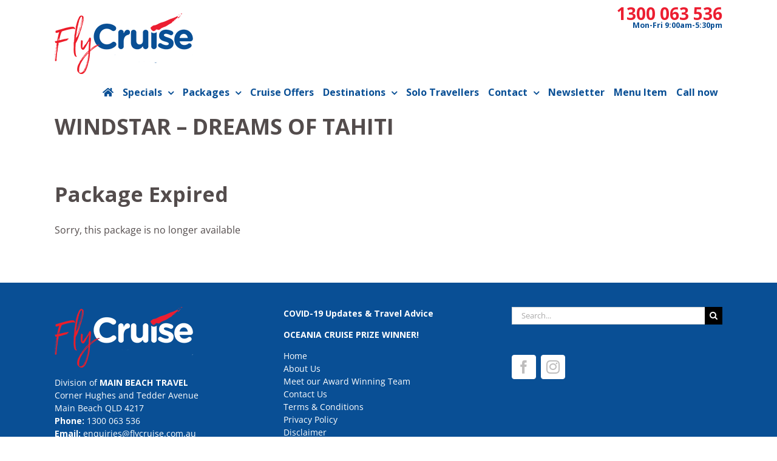

--- FILE ---
content_type: text/html; charset=UTF-8
request_url: https://www.flycruise.com.au/package/11nt-windstar-dreams-of-tahiti-dec20/wind-spirit-sunset/
body_size: 23206
content:
<!DOCTYPE html>
<html class="avada-html-layout-wide avada-html-header-position-top" lang="en-AU" prefix="og: http://ogp.me/ns# fb: http://ogp.me/ns/fb#">
<head>
    <meta http-equiv="X-UA-Compatible" content="IE=edge" />
    <meta http-equiv="Content-Type" content="text/html; charset=utf-8"/>
<script type="text/javascript">
/* <![CDATA[ */
var gform;gform||(document.addEventListener("gform_main_scripts_loaded",function(){gform.scriptsLoaded=!0}),document.addEventListener("gform/theme/scripts_loaded",function(){gform.themeScriptsLoaded=!0}),window.addEventListener("DOMContentLoaded",function(){gform.domLoaded=!0}),gform={domLoaded:!1,scriptsLoaded:!1,themeScriptsLoaded:!1,isFormEditor:()=>"function"==typeof InitializeEditor,callIfLoaded:function(o){return!(!gform.domLoaded||!gform.scriptsLoaded||!gform.themeScriptsLoaded&&!gform.isFormEditor()||(gform.isFormEditor()&&console.warn("The use of gform.initializeOnLoaded() is deprecated in the form editor context and will be removed in Gravity Forms 3.1."),o(),0))},initializeOnLoaded:function(o){gform.callIfLoaded(o)||(document.addEventListener("gform_main_scripts_loaded",()=>{gform.scriptsLoaded=!0,gform.callIfLoaded(o)}),document.addEventListener("gform/theme/scripts_loaded",()=>{gform.themeScriptsLoaded=!0,gform.callIfLoaded(o)}),window.addEventListener("DOMContentLoaded",()=>{gform.domLoaded=!0,gform.callIfLoaded(o)}))},hooks:{action:{},filter:{}},addAction:function(o,r,e,t){gform.addHook("action",o,r,e,t)},addFilter:function(o,r,e,t){gform.addHook("filter",o,r,e,t)},doAction:function(o){gform.doHook("action",o,arguments)},applyFilters:function(o){return gform.doHook("filter",o,arguments)},removeAction:function(o,r){gform.removeHook("action",o,r)},removeFilter:function(o,r,e){gform.removeHook("filter",o,r,e)},addHook:function(o,r,e,t,n){null==gform.hooks[o][r]&&(gform.hooks[o][r]=[]);var d=gform.hooks[o][r];null==n&&(n=r+"_"+d.length),gform.hooks[o][r].push({tag:n,callable:e,priority:t=null==t?10:t})},doHook:function(r,o,e){var t;if(e=Array.prototype.slice.call(e,1),null!=gform.hooks[r][o]&&((o=gform.hooks[r][o]).sort(function(o,r){return o.priority-r.priority}),o.forEach(function(o){"function"!=typeof(t=o.callable)&&(t=window[t]),"action"==r?t.apply(null,e):e[0]=t.apply(null,e)})),"filter"==r)return e[0]},removeHook:function(o,r,t,n){var e;null!=gform.hooks[o][r]&&(e=(e=gform.hooks[o][r]).filter(function(o,r,e){return!!(null!=n&&n!=o.tag||null!=t&&t!=o.priority)}),gform.hooks[o][r]=e)}});
/* ]]> */
</script>

    <meta name="viewport" content="width=device-width, initial-scale=1" />
    <meta name='robots' content='index, follow, max-image-preview:large, max-snippet:-1, max-video-preview:-1' />
	<style>img:is([sizes="auto" i], [sizes^="auto," i]) { contain-intrinsic-size: 3000px 1500px }</style>
	
<!-- Google Tag Manager for WordPress by gtm4wp.com -->
<script data-cfasync="false" data-pagespeed-no-defer>
	var gtm4wp_datalayer_name = "dataLayer";
	var dataLayer = dataLayer || [];
</script>
<!-- End Google Tag Manager for WordPress by gtm4wp.com -->
	<!-- This site is optimized with the Yoast SEO plugin v26.7 - https://yoast.com/wordpress/plugins/seo/ -->
	<title>FLYCRUISE</title>
	<meta property="og:locale" content="en_US" />
	<meta property="og:type" content="website" />
	<meta property="og:site_name" content="FLYCRUISE" />
	<meta name="twitter:card" content="summary_large_image" />
	<script type="application/ld+json" class="yoast-schema-graph">{"@context":"https://schema.org","@graph":[{"@type":"WebSite","@id":"https://www.flycruise.com.au/#website","url":"https://www.flycruise.com.au/","name":"FLYCRUISE","description":"Best Cruise Deal and Cruise Packages","potentialAction":[{"@type":"SearchAction","target":{"@type":"EntryPoint","urlTemplate":"https://www.flycruise.com.au/?s={search_term_string}"},"query-input":{"@type":"PropertyValueSpecification","valueRequired":true,"valueName":"search_term_string"}}],"inLanguage":"en-AU"}]}</script>
	<!-- / Yoast SEO plugin. -->


<script type='application/javascript'  id='pys-version-script'>console.log('PixelYourSite Free version 11.1.5.2');</script>
<link href='https://fonts.gstatic.com' crossorigin rel='preconnect' />
<link rel="alternate" type="application/rss+xml" title="FLYCRUISE &raquo; Feed" href="https://www.flycruise.com.au/feed/" />
<link rel="alternate" type="application/rss+xml" title="FLYCRUISE &raquo; Comments Feed" href="https://www.flycruise.com.au/comments/feed/" />
		
		
		
								
		<meta property="og:locale" content="en_AU"/>
		<meta property="og:type" content="article"/>
		<meta property="og:site_name" content="FLYCRUISE"/>
		<meta property="og:title" content="FLYCRUISE"/>
				<meta property="og:url" content="https://www.flycruise.com.au/package/11nt-windstar-dreams-of-tahiti-dec20/"/>
													<meta property="article:modified_time" content="2019-08-16T02:22:44+10:00"/>
											<meta property="og:image" content="https://www.flycruise.com.au/wp-content/uploads/2024/11/flycruise-logo.png"/>
		<meta property="og:image:width" content="228"/>
		<meta property="og:image:height" content="100"/>
		<meta property="og:image:type" content="image/png"/>
				<style id='wp-emoji-styles-inline-css' type='text/css'>

	img.wp-smiley, img.emoji {
		display: inline !important;
		border: none !important;
		box-shadow: none !important;
		height: 1em !important;
		width: 1em !important;
		margin: 0 0.07em !important;
		vertical-align: -0.1em !important;
		background: none !important;
		padding: 0 !important;
	}
</style>
<link rel='stylesheet' id='activecampaign-form-block-css' href='https://www.flycruise.com.au/wp-content/plugins/activecampaign-subscription-forms/activecampaign-form-block/build/style-index.css?ver=1763115290' type='text/css' media='all' />
<style id='pdfemb-pdf-embedder-viewer-style-inline-css' type='text/css'>
.wp-block-pdfemb-pdf-embedder-viewer{max-width:none}

</style>
<link rel='stylesheet' id='itbp-css-css' href='https://www.flycruise.com.au/wp-content/plugins/itb-packages/css/packages.css?ver=3.8.1' type='text/css' media='all' />
<link rel='stylesheet' id='itbp-detailscss-css' href='https://www.flycruise.com.au/wp-content/plugins/itb-packages/css/packages-details.css?ver=3.8.1' type='text/css' media='all' />
<link rel='stylesheet' id='itbp-searchcss-css' href='https://www.flycruise.com.au/wp-content/plugins/itb-packages/css/package-search.css?ver=3.8.1' type='text/css' media='all' />
<link rel='stylesheet' id='popup-maker-site-css' href='//www.flycruise.com.au/wp-content/uploads/pum/pum-site-styles.css?generated=1757557642&#038;ver=1.20.6' type='text/css' media='all' />
<link rel='stylesheet' id='gform_basic-css' href='https://www.flycruise.com.au/wp-content/plugins/gravityforms/assets/css/dist/basic.min.css?ver=2.9.25' type='text/css' media='all' />
<link rel='stylesheet' id='gform_theme_components-css' href='https://www.flycruise.com.au/wp-content/plugins/gravityforms/assets/css/dist/theme-components.min.css?ver=2.9.25' type='text/css' media='all' />
<link rel='stylesheet' id='gform_theme-css' href='https://www.flycruise.com.au/wp-content/plugins/gravityforms/assets/css/dist/theme.min.css?ver=2.9.25' type='text/css' media='all' />
<link rel='stylesheet' id='fusion-dynamic-css-css' href='https://www.flycruise.com.au/wp-content/uploads/fusion-styles/2742bf444bb58672a160ccd6d2b52c21.min.css?ver=3.13.3' type='text/css' media='all' />
<link rel='stylesheet' id='child-style-css' href='https://www.flycruise.com.au/wp-content/themes/aguru-avada7-basic-child/css/base.css?ver=1.3.1' type='text/css' media='all' />
<link rel='stylesheet' id='aguru-avada7-basic-custom-css-css' href='https://www.flycruise.com.au/wp-content/aguru-avada7-basic-child/custom.css?ver=1.3.1' type='text/css' media='all' />
<script type="text/javascript" src="https://www.flycruise.com.au/wp-includes/js/jquery/jquery.min.js?ver=3.7.1" id="jquery-core-js"></script>
<script type="text/javascript" src="https://www.flycruise.com.au/wp-includes/js/jquery/jquery-migrate.min.js?ver=3.4.1" id="jquery-migrate-js"></script>
<script type="text/javascript" id="itbp-fe-script-js-extra">
/* <![CDATA[ */
var itbPackageParams = {"gfid":"12"};
/* ]]> */
</script>
<script type="text/javascript" src="https://www.flycruise.com.au/wp-content/plugins/itb-packages/js/itbp-fe.js?ver=3.8.1" id="itbp-fe-script-js"></script>
<script type="text/javascript" src="//www.flycruise.com.au/wp-content/plugins/revslider/sr6/assets/js/rbtools.min.js?ver=6.7.37" async id="tp-tools-js"></script>
<script type="text/javascript" src="//www.flycruise.com.au/wp-content/plugins/revslider/sr6/assets/js/rs6.min.js?ver=6.7.37" async id="revmin-js"></script>
<script type="text/javascript" src="https://www.flycruise.com.au/wp-content/plugins/pixelyoursite/dist/scripts/jquery.bind-first-0.2.3.min.js?ver=0.2.3" id="jquery-bind-first-js"></script>
<script type="text/javascript" src="https://www.flycruise.com.au/wp-content/plugins/pixelyoursite/dist/scripts/js.cookie-2.1.3.min.js?ver=2.1.3" id="js-cookie-pys-js"></script>
<script type="text/javascript" src="https://www.flycruise.com.au/wp-content/plugins/pixelyoursite/dist/scripts/tld.min.js?ver=2.3.1" id="js-tld-js"></script>
<script type="text/javascript" id="pys-js-extra">
/* <![CDATA[ */
var pysOptions = {"staticEvents":{"facebook":{"init_event":[{"delay":0,"type":"static","ajaxFire":false,"name":"PageView","pixelIds":["425733544492876"],"eventID":"1e95ed1d-77c6-475f-a2c5-2577b074c2ef","params":{"post_category":"Uncategorised","page_title":"Untitled","post_type":"post","post_id":3604,"plugin":"PixelYourSite","user_role":"guest","event_url":"www.flycruise.com.au\/package\/11nt-windstar-dreams-of-tahiti-dec20\/wind-spirit-sunset\/"},"e_id":"init_event","ids":[],"hasTimeWindow":false,"timeWindow":0,"woo_order":"","edd_order":""}]}},"dynamicEvents":[],"triggerEvents":[],"triggerEventTypes":[],"facebook":{"pixelIds":["425733544492876"],"advancedMatching":[],"advancedMatchingEnabled":false,"removeMetadata":false,"wooVariableAsSimple":false,"serverApiEnabled":false,"wooCRSendFromServer":false,"send_external_id":null,"enabled_medical":false,"do_not_track_medical_param":["event_url","post_title","page_title","landing_page","content_name","categories","category_name","tags"],"meta_ldu":false},"debug":"","siteUrl":"https:\/\/www.flycruise.com.au","ajaxUrl":"https:\/\/www.flycruise.com.au\/wp-admin\/admin-ajax.php","ajax_event":"259c911091","enable_remove_download_url_param":"1","cookie_duration":"7","last_visit_duration":"60","enable_success_send_form":"","ajaxForServerEvent":"1","ajaxForServerStaticEvent":"1","useSendBeacon":"1","send_external_id":"1","external_id_expire":"180","track_cookie_for_subdomains":"1","google_consent_mode":"1","gdpr":{"ajax_enabled":false,"all_disabled_by_api":false,"facebook_disabled_by_api":false,"analytics_disabled_by_api":false,"google_ads_disabled_by_api":false,"pinterest_disabled_by_api":false,"bing_disabled_by_api":false,"reddit_disabled_by_api":false,"externalID_disabled_by_api":false,"facebook_prior_consent_enabled":true,"analytics_prior_consent_enabled":true,"google_ads_prior_consent_enabled":null,"pinterest_prior_consent_enabled":true,"bing_prior_consent_enabled":true,"cookiebot_integration_enabled":false,"cookiebot_facebook_consent_category":"marketing","cookiebot_analytics_consent_category":"statistics","cookiebot_tiktok_consent_category":"marketing","cookiebot_google_ads_consent_category":"marketing","cookiebot_pinterest_consent_category":"marketing","cookiebot_bing_consent_category":"marketing","consent_magic_integration_enabled":false,"real_cookie_banner_integration_enabled":false,"cookie_notice_integration_enabled":false,"cookie_law_info_integration_enabled":false,"analytics_storage":{"enabled":true,"value":"granted","filter":false},"ad_storage":{"enabled":true,"value":"granted","filter":false},"ad_user_data":{"enabled":true,"value":"granted","filter":false},"ad_personalization":{"enabled":true,"value":"granted","filter":false}},"cookie":{"disabled_all_cookie":false,"disabled_start_session_cookie":false,"disabled_advanced_form_data_cookie":false,"disabled_landing_page_cookie":false,"disabled_first_visit_cookie":false,"disabled_trafficsource_cookie":false,"disabled_utmTerms_cookie":false,"disabled_utmId_cookie":false},"tracking_analytics":{"TrafficSource":"direct","TrafficLanding":"undefined","TrafficUtms":[],"TrafficUtmsId":[]},"GATags":{"ga_datalayer_type":"default","ga_datalayer_name":"dataLayerPYS"},"woo":{"enabled":false},"edd":{"enabled":false},"cache_bypass":"1768401258"};
/* ]]> */
</script>
<script type="text/javascript" src="https://www.flycruise.com.au/wp-content/plugins/pixelyoursite/dist/scripts/public.js?ver=11.1.5.2" id="pys-js"></script>
<script type="text/javascript" defer='defer' src="https://www.flycruise.com.au/wp-content/plugins/gravityforms/js/jquery.json.min.js?ver=2.9.25" id="gform_json-js"></script>
<script type="text/javascript" id="gform_gravityforms-js-extra">
/* <![CDATA[ */
var gf_global = {"gf_currency_config":{"name":"Australian Dollar","symbol_left":"$","symbol_right":"","symbol_padding":" ","thousand_separator":",","decimal_separator":".","decimals":2,"code":"AUD"},"base_url":"https:\/\/www.flycruise.com.au\/wp-content\/plugins\/gravityforms","number_formats":[],"spinnerUrl":"https:\/\/www.flycruise.com.au\/wp-content\/plugins\/gravityforms\/images\/spinner.svg","version_hash":"204eb6d348a4506f4b074732fa4bb897","strings":{"newRowAdded":"New row added.","rowRemoved":"Row removed","formSaved":"The form has been saved.  The content contains the link to return and complete the form."}};
var gf_global = {"gf_currency_config":{"name":"Australian Dollar","symbol_left":"$","symbol_right":"","symbol_padding":" ","thousand_separator":",","decimal_separator":".","decimals":2,"code":"AUD"},"base_url":"https:\/\/www.flycruise.com.au\/wp-content\/plugins\/gravityforms","number_formats":[],"spinnerUrl":"https:\/\/www.flycruise.com.au\/wp-content\/plugins\/gravityforms\/images\/spinner.svg","version_hash":"204eb6d348a4506f4b074732fa4bb897","strings":{"newRowAdded":"New row added.","rowRemoved":"Row removed","formSaved":"The form has been saved.  The content contains the link to return and complete the form."}};
var gf_global = {"gf_currency_config":{"name":"Australian Dollar","symbol_left":"$","symbol_right":"","symbol_padding":" ","thousand_separator":",","decimal_separator":".","decimals":2,"code":"AUD"},"base_url":"https:\/\/www.flycruise.com.au\/wp-content\/plugins\/gravityforms","number_formats":[],"spinnerUrl":"https:\/\/www.flycruise.com.au\/wp-content\/plugins\/gravityforms\/images\/spinner.svg","version_hash":"204eb6d348a4506f4b074732fa4bb897","strings":{"newRowAdded":"New row added.","rowRemoved":"Row removed","formSaved":"The form has been saved.  The content contains the link to return and complete the form."}};
var gform_i18n = {"datepicker":{"days":{"monday":"Mo","tuesday":"Tu","wednesday":"We","thursday":"Th","friday":"Fr","saturday":"Sa","sunday":"Su"},"months":{"january":"January","february":"February","march":"March","april":"April","may":"May","june":"June","july":"July","august":"August","september":"September","october":"October","november":"November","december":"December"},"firstDay":1,"iconText":"Select date"}};
var gf_legacy_multi = {"119":"","118":""};
var gform_gravityforms = {"strings":{"invalid_file_extension":"This type of file is not allowed. Must be one of the following:","delete_file":"Delete this file","in_progress":"in progress","file_exceeds_limit":"File exceeds size limit","illegal_extension":"This type of file is not allowed.","max_reached":"Maximum number of files reached","unknown_error":"There was a problem while saving the file on the server","currently_uploading":"Please wait for the uploading to complete","cancel":"Cancel","cancel_upload":"Cancel this upload","cancelled":"Cancelled","error":"Error","message":"Message"},"vars":{"images_url":"https:\/\/www.flycruise.com.au\/wp-content\/plugins\/gravityforms\/images"}};
/* ]]> */
</script>
<script type="text/javascript" defer='defer' src="https://www.flycruise.com.au/wp-content/plugins/gravityforms/js/gravityforms.min.js?ver=2.9.25" id="gform_gravityforms-js"></script>
<script type="text/javascript" defer='defer' src="https://www.flycruise.com.au/wp-content/plugins/gravityforms/assets/js/dist/utils.min.js?ver=48a3755090e76a154853db28fc254681" id="gform_gravityforms_utils-js"></script>
<link rel="https://api.w.org/" href="https://www.flycruise.com.au/wp-json/" /><link rel="EditURI" type="application/rsd+xml" title="RSD" href="https://www.flycruise.com.au/xmlrpc.php?rsd" />
<meta name="generator" content="WordPress 6.8.3" />

<!-- Google Tag Manager for WordPress by gtm4wp.com -->
<!-- GTM Container placement set to automatic -->
<script data-cfasync="false" data-pagespeed-no-defer type="text/javascript">
	var dataLayer_content = [];
	dataLayer.push( dataLayer_content );
</script>
<script data-cfasync="false" data-pagespeed-no-defer type="text/javascript">
(function(w,d,s,l,i){w[l]=w[l]||[];w[l].push({'gtm.start':
new Date().getTime(),event:'gtm.js'});var f=d.getElementsByTagName(s)[0],
j=d.createElement(s),dl=l!='dataLayer'?'&l='+l:'';j.async=true;j.src=
'//www.googletagmanager.com/gtm.js?id='+i+dl;f.parentNode.insertBefore(j,f);
})(window,document,'script','dataLayer','GTM-TB2DT5P');
</script>
<!-- End Google Tag Manager for WordPress by gtm4wp.com --><style type="text/css" id="css-fb-visibility">@media screen and (max-width: 640px){.fusion-no-small-visibility{display:none !important;}body .sm-text-align-center{text-align:center !important;}body .sm-text-align-left{text-align:left !important;}body .sm-text-align-right{text-align:right !important;}body .sm-flex-align-center{justify-content:center !important;}body .sm-flex-align-flex-start{justify-content:flex-start !important;}body .sm-flex-align-flex-end{justify-content:flex-end !important;}body .sm-mx-auto{margin-left:auto !important;margin-right:auto !important;}body .sm-ml-auto{margin-left:auto !important;}body .sm-mr-auto{margin-right:auto !important;}body .fusion-absolute-position-small{position:absolute;top:auto;width:100%;}.awb-sticky.awb-sticky-small{ position: sticky; top: var(--awb-sticky-offset,0); }}@media screen and (min-width: 641px) and (max-width: 1024px){.fusion-no-medium-visibility{display:none !important;}body .md-text-align-center{text-align:center !important;}body .md-text-align-left{text-align:left !important;}body .md-text-align-right{text-align:right !important;}body .md-flex-align-center{justify-content:center !important;}body .md-flex-align-flex-start{justify-content:flex-start !important;}body .md-flex-align-flex-end{justify-content:flex-end !important;}body .md-mx-auto{margin-left:auto !important;margin-right:auto !important;}body .md-ml-auto{margin-left:auto !important;}body .md-mr-auto{margin-right:auto !important;}body .fusion-absolute-position-medium{position:absolute;top:auto;width:100%;}.awb-sticky.awb-sticky-medium{ position: sticky; top: var(--awb-sticky-offset,0); }}@media screen and (min-width: 1025px){.fusion-no-large-visibility{display:none !important;}body .lg-text-align-center{text-align:center !important;}body .lg-text-align-left{text-align:left !important;}body .lg-text-align-right{text-align:right !important;}body .lg-flex-align-center{justify-content:center !important;}body .lg-flex-align-flex-start{justify-content:flex-start !important;}body .lg-flex-align-flex-end{justify-content:flex-end !important;}body .lg-mx-auto{margin-left:auto !important;margin-right:auto !important;}body .lg-ml-auto{margin-left:auto !important;}body .lg-mr-auto{margin-right:auto !important;}body .fusion-absolute-position-large{position:absolute;top:auto;width:100%;}.awb-sticky.awb-sticky-large{ position: sticky; top: var(--awb-sticky-offset,0); }}</style><style type="text/css">.recentcomments a{display:inline !important;padding:0 !important;margin:0 !important;}</style><meta name="generator" content="Powered by Slider Revolution 6.7.37 - responsive, Mobile-Friendly Slider Plugin for WordPress with comfortable drag and drop interface." />
<link rel="icon" href="https://www.flycruise.com.au/wp-content/uploads/2018/08/cropped-Favicon-FC-1-1-32x32.png" sizes="32x32" />
<link rel="icon" href="https://www.flycruise.com.au/wp-content/uploads/2018/08/cropped-Favicon-FC-1-1-192x192.png" sizes="192x192" />
<link rel="apple-touch-icon" href="https://www.flycruise.com.au/wp-content/uploads/2018/08/cropped-Favicon-FC-1-1-180x180.png" />
<meta name="msapplication-TileImage" content="https://www.flycruise.com.au/wp-content/uploads/2018/08/cropped-Favicon-FC-1-1-270x270.png" />
<script>function setREVStartSize(e){
			//window.requestAnimationFrame(function() {
				window.RSIW = window.RSIW===undefined ? window.innerWidth : window.RSIW;
				window.RSIH = window.RSIH===undefined ? window.innerHeight : window.RSIH;
				try {
					var pw = document.getElementById(e.c).parentNode.offsetWidth,
						newh;
					pw = pw===0 || isNaN(pw) || (e.l=="fullwidth" || e.layout=="fullwidth") ? window.RSIW : pw;
					e.tabw = e.tabw===undefined ? 0 : parseInt(e.tabw);
					e.thumbw = e.thumbw===undefined ? 0 : parseInt(e.thumbw);
					e.tabh = e.tabh===undefined ? 0 : parseInt(e.tabh);
					e.thumbh = e.thumbh===undefined ? 0 : parseInt(e.thumbh);
					e.tabhide = e.tabhide===undefined ? 0 : parseInt(e.tabhide);
					e.thumbhide = e.thumbhide===undefined ? 0 : parseInt(e.thumbhide);
					e.mh = e.mh===undefined || e.mh=="" || e.mh==="auto" ? 0 : parseInt(e.mh,0);
					if(e.layout==="fullscreen" || e.l==="fullscreen")
						newh = Math.max(e.mh,window.RSIH);
					else{
						e.gw = Array.isArray(e.gw) ? e.gw : [e.gw];
						for (var i in e.rl) if (e.gw[i]===undefined || e.gw[i]===0) e.gw[i] = e.gw[i-1];
						e.gh = e.el===undefined || e.el==="" || (Array.isArray(e.el) && e.el.length==0)? e.gh : e.el;
						e.gh = Array.isArray(e.gh) ? e.gh : [e.gh];
						for (var i in e.rl) if (e.gh[i]===undefined || e.gh[i]===0) e.gh[i] = e.gh[i-1];
											
						var nl = new Array(e.rl.length),
							ix = 0,
							sl;
						e.tabw = e.tabhide>=pw ? 0 : e.tabw;
						e.thumbw = e.thumbhide>=pw ? 0 : e.thumbw;
						e.tabh = e.tabhide>=pw ? 0 : e.tabh;
						e.thumbh = e.thumbhide>=pw ? 0 : e.thumbh;
						for (var i in e.rl) nl[i] = e.rl[i]<window.RSIW ? 0 : e.rl[i];
						sl = nl[0];
						for (var i in nl) if (sl>nl[i] && nl[i]>0) { sl = nl[i]; ix=i;}
						var m = pw>(e.gw[ix]+e.tabw+e.thumbw) ? 1 : (pw-(e.tabw+e.thumbw)) / (e.gw[ix]);
						newh =  (e.gh[ix] * m) + (e.tabh + e.thumbh);
					}
					var el = document.getElementById(e.c);
					if (el!==null && el) el.style.height = newh+"px";
					el = document.getElementById(e.c+"_wrapper");
					if (el!==null && el) {
						el.style.height = newh+"px";
						el.style.display = "block";
					}
				} catch(e){
					console.log("Failure at Presize of Slider:" + e)
				}
			//});
		  };</script>
		<script type="text/javascript">
			var doc = document.documentElement;
			doc.setAttribute( 'data-useragent', navigator.userAgent );
		</script>
		
    <!-- Facebook Pixel Code -->
<script>
  !function(f,b,e,v,n,t,s)
  {if(f.fbq)return;n=f.fbq=function(){n.callMethod?
  n.callMethod.apply(n,arguments):n.queue.push(arguments)};
  if(!f._fbq)f._fbq=n;n.push=n;n.loaded=!0;n.version='2.0';
  n.queue=[];t=b.createElement(e);t.async=!0;
  t.src=v;s=b.getElementsByTagName(e)[0];
  s.parentNode.insertBefore(t,s)}(window, document,'script',
  'https://connect.facebook.net/en_US/fbevents.js');
  fbq('init', '425733544492876');
  fbq('track', 'PageView');
</script>
<noscript><img height="1" width="1" style="display:none" src="https://www.facebook.com/tr?id=425733544492876&ev=PageView&noscript=1" /></noscript>
<!-- End Facebook Pixel Code --></head>

<body class="wp-theme-Avada wp-child-theme-aguru-avada7-basic-child fusion-image-hovers fusion-pagination-sizing fusion-button_type-3d fusion-button_span-no fusion-button_gradient-linear avada-image-rollover-circle-yes avada-image-rollover-yes avada-image-rollover-direction-left fusion-body ltr no-tablet-sticky-header no-mobile-sticky-header no-mobile-slidingbar no-mobile-totop avada-has-rev-slider-styles fusion-disable-outline fusion-sub-menu-fade mobile-logo-pos-left layout-wide-mode avada-has-boxed-modal-shadow-none layout-scroll-offset-full avada-has-zero-margin-offset-top fusion-top-header menu-text-align-left mobile-menu-design-modern fusion-show-pagination-text fusion-header-layout-v2 avada-responsive avada-footer-fx-none avada-menu-highlight-style-background fusion-search-form-classic fusion-main-menu-search-dropdown fusion-avatar-square avada-sticky-shrinkage avada-dropdown-styles avada-blog-layout-large avada-blog-archive-layout-large avada-header-shadow-no avada-menu-icon-position-left avada-has-breadcrumb-mobile-hidden avada-has-page-title-mobile-height-auto avada-has-titlebar-bar_and_content avada-header-top-bg-not-opaque avada-has-pagination-padding avada-flyout-menu-direction-fade avada-ec-views-v1 single-itb-packages" data-awb-post-id="3403">
    
<!-- GTM Container placement set to automatic -->
<!-- Google Tag Manager (noscript) -->
				<noscript><iframe src="https://www.googletagmanager.com/ns.html?id=GTM-TB2DT5P" height="0" width="0" style="display:none;visibility:hidden" aria-hidden="true"></iframe></noscript>
<!-- End Google Tag Manager (noscript) -->    <a class="skip-link screen-reader-text" href="#content">Skip to content</a>

    <div id="boxed-wrapper">
        <div class="fusion-sides-frame"></div>
        <div id="wrapper" class="fusion-wrapper">
            <div id="home" style="position:relative;top:-1px;"></div>
            
                
			<header class="fusion-header-wrapper">
				<div class="fusion-header-v2 fusion-logo-alignment fusion-logo-left fusion-sticky-menu- fusion-sticky-logo- fusion-mobile-logo-  fusion-mobile-menu-design-modern">
					
<div class="fusion-secondary-header">
	<div class="fusion-row">
							<div class="fusion-alignright">
				<div class="fusion-contact-info"><span class="fusion-contact-info-phone-number"><a href="tel:+1300063536">1300 063 536</a><span><b> Mon-Fri 9:00am-5:30pm</b></span></span></div>			</div>
			</div>
</div>
<div class="fusion-header-sticky-height"></div>
<div class="fusion-header">
	<div class="fusion-row">
					<div class="fusion-logo" data-margin-top="0px" data-margin-bottom="0px" data-margin-left="0px" data-margin-right="0px">
			<a class="fusion-logo-link"  href="https://www.flycruise.com.au/" >

						<!-- standard logo -->
			<img src="https://www.flycruise.com.au/wp-content/uploads/2024/11/flycruise-logo.png" srcset="https://www.flycruise.com.au/wp-content/uploads/2024/11/flycruise-logo.png 1x, https://www.flycruise.com.au/wp-content/uploads/2024/11/flycruise-logo@2x.png 2x" width="228" height="100" style="max-height:100px;height:auto;" alt="FLYCRUISE Logo" data-retina_logo_url="https://www.flycruise.com.au/wp-content/uploads/2024/11/flycruise-logo@2x.png" class="fusion-standard-logo" />

			
					</a>
		</div>		<nav class="fusion-main-menu" aria-label="Main Menu"><ul id="menu-main-nav" class="fusion-menu"><li  id="menu-item-2319"  class="menu-item menu-item-type-post_type menu-item-object-page menu-item-home menu-item-2319"  data-item-id="2319"><a  href="https://www.flycruise.com.au/" class="fusion-background-highlight"><span class="menu-text"><i class="fa fa-home"></i></span></a></li><li  id="menu-item-2230"  class="nolink menu-item menu-item-type-custom menu-item-object-custom menu-item-has-children menu-item-2230 fusion-dropdown-menu"  data-classes="nolink" data-item-id="2230"><a  href="http://#" class="fusion-background-highlight"><span class="menu-text">Specials</span> <span class="fusion-caret"><i class="fusion-dropdown-indicator" aria-hidden="true"></i></span></a><ul class="sub-menu"><li  id="menu-item-2324"  class="menu-item menu-item-type-custom menu-item-object-custom menu-item-2324 fusion-dropdown-submenu" ><a  href="https://flycruise.creativecruising.com.au/cruise-deals/" class="fusion-background-highlight"><span>Trending Cruise Deals</span></a></li><li  id="menu-item-2424"  class="menu-item menu-item-type-custom menu-item-object-custom menu-item-2424 fusion-dropdown-submenu" ><a  href="https://flycruise.creativecruising.com.au/" class="fusion-background-highlight"><span>Cruise Line Promotions</span></a></li></ul></li><li  id="menu-item-2240"  class="nolink menu-item menu-item-type-custom menu-item-object-custom menu-item-has-children menu-item-2240 fusion-dropdown-menu"  data-classes="nolink" data-item-id="2240"><a  href="https://flycruise.creativecruising.com.au/cruise-packages/" class="fusion-background-highlight"><span class="menu-text">Packages</span> <span class="fusion-caret"><i class="fusion-dropdown-indicator" aria-hidden="true"></i></span></a><ul class="sub-menu"><li  id="menu-item-6872"  class="menu-item menu-item-type-custom menu-item-object-custom menu-item-6872 fusion-dropdown-submenu" ><a  href="https://www.virtuoso.com/member/mainbeachtravel/travel/luxury-cruises" class="fusion-background-highlight"><span>Premium &#038; Luxury Cruise Packages</span></a></li></ul></li><li  id="menu-item-5649"  class="menu-item menu-item-type-custom menu-item-object-custom menu-item-5649"  data-item-id="5649"><a  href="https://flycruise.creativecruising.com.au/cruise-packages/" class="fusion-background-highlight"><span class="menu-text">Cruise Offers</span></a></li><li  id="menu-item-2294"  class="nolink menu-item menu-item-type-custom menu-item-object-custom menu-item-has-children menu-item-2294 fusion-dropdown-menu"  data-classes="nolink" data-item-id="2294"><a  href="https://flycruise.creativecruising.com.au/#" class="fusion-background-highlight"><span class="menu-text">Destinations</span> <span class="fusion-caret"><i class="fusion-dropdown-indicator" aria-hidden="true"></i></span></a><ul class="sub-menu"><li  id="menu-item-2329"  class="menu-item menu-item-type-custom menu-item-object-custom menu-item-2329 fusion-dropdown-submenu" ><a  target="_blank" rel="noopener noreferrer" href="https://book.creativecruising.com.au/swift/cruise?siid=354971&#038;destinations=65" class="fusion-background-highlight"><span>ANTARCTICA</span></a></li><li  id="menu-item-2330"  class="menu-item menu-item-type-custom menu-item-object-custom menu-item-2330 fusion-dropdown-submenu" ><a  target="_blank" rel="noopener noreferrer" href="https://book.creativecruising.com.au/swift/cruise?siid=354971&#038;destinations=67" class="fusion-background-highlight"><span>ARCTIC</span></a></li><li  id="menu-item-2327"  class="menu-item menu-item-type-custom menu-item-object-custom menu-item-2327 fusion-dropdown-submenu" ><a  target="_blank" rel="noopener noreferrer" href="https://book.creativecruising.com.au/swift/cruise?siid=354971&#038;searchcruise=1&#038;lang=1&#038;destinations=2&#038;destinationtype=All" class="fusion-background-highlight"><span>Africa</span></a></li><li  id="menu-item-2331"  class="menu-item menu-item-type-custom menu-item-object-custom menu-item-2331 fusion-dropdown-submenu" ><a  target="_blank" rel="noopener noreferrer" href="https://book.creativecruising.com.au/swift/cruise?siid=354971&#038;destinations=19" class="fusion-background-highlight"><span>ASIA/INDO CHINA</span></a></li><li  id="menu-item-2370"  class="menu-item menu-item-type-custom menu-item-object-custom menu-item-2370 fusion-dropdown-submenu" ><a  target="_blank" rel="noopener noreferrer" href="https://book.creativecruising.com.au/swift/cruise?siid=354971&#038;destinations=19" class="fusion-background-highlight"><span>Japan/China</span></a></li><li  id="menu-item-2333"  class="menu-item menu-item-type-custom menu-item-object-custom menu-item-2333 fusion-dropdown-submenu" ><a  target="_blank" rel="noopener noreferrer" href="https://book.creativecruising.com.au/swift/cruise?siid=354971&#038;destinations=29" class="fusion-background-highlight"><span>AUSTRALASIA</span></a></li><li  id="menu-item-2334"  class="menu-item menu-item-type-custom menu-item-object-custom menu-item-2334 fusion-dropdown-submenu" ><a  target="_blank" rel="noopener noreferrer" href="https://book.creativecruising.com.au/swift/cruise?siid=354971&#038;destinations=29" class="fusion-background-highlight"><span>Australia/NZ</span></a></li><li  id="menu-item-2336"  class="menu-item menu-item-type-custom menu-item-object-custom menu-item-2336 fusion-dropdown-submenu" ><a  target="_blank" rel="noopener noreferrer" href="https://book.creativecruising.com.au/swift/cruise?siid=354971&#038;destinations=9,70" class="fusion-background-highlight"><span>CARIBBEAN</span></a></li><li  id="menu-item-2342"  class="menu-item menu-item-type-custom menu-item-object-custom menu-item-2342 fusion-dropdown-submenu" ><a  target="_blank" rel="noopener noreferrer" href="https://book.cruisefusion.com.au/Web/cruises/destination.aspx?destination=42&#038;siid=137905" class="fusion-background-highlight"><span>CENTRAL AMERICA</span></a></li><li  id="menu-item-2344"  class="menu-item menu-item-type-custom menu-item-object-custom menu-item-2344 fusion-dropdown-submenu" ><a  target="_blank" rel="noopener noreferrer" href="https://book.creativecruising.com.au/swift/cruise?siid=354971&#038;destinations=24" class="fusion-background-highlight"><span>Mexico</span></a></li><li  id="menu-item-2364"  class="menu-item menu-item-type-custom menu-item-object-custom menu-item-2364 fusion-dropdown-submenu" ><a  target="_blank" rel="noopener noreferrer" href="https://book.creativecruising.com.au/swift/cruise?siid=354971&#038;destinations=49" class="fusion-background-highlight"><span>Panama Canal</span></a></li><li  id="menu-item-2345"  class="menu-item menu-item-type-custom menu-item-object-custom menu-item-2345 fusion-dropdown-submenu" ><a  target="_blank" rel="noopener noreferrer" href="https://book.creativecruising.com.au/swift/cruise?siid=354971&#038;destinations=15" class="fusion-background-highlight"><span>EUROPE</span></a></li><li  id="menu-item-2346"  class="menu-item menu-item-type-custom menu-item-object-custom menu-item-2346 fusion-dropdown-submenu" ><a  target="_blank" rel="noopener noreferrer" href="https://book.creativecruising.com.au/swift/cruise?siid=354971&#038;searchcruise=1&#038;lang=1&#038;rivers=179&#038;destinationtype=All" class="fusion-background-highlight"><span>Europe RIver</span></a></li><li  id="menu-item-2350"  class="menu-item menu-item-type-custom menu-item-object-custom menu-item-2350 fusion-dropdown-submenu" ><a  target="_blank" rel="noopener noreferrer" href="https://book.creativecruising.com.au/swift/cruise?siid=354971&#038;searchcruise=1&#038;lang=1&#038;destinations=75&#038;destinationtype=All" class="fusion-background-highlight"><span>MEDITERRANEAN</span></a></li><li  id="menu-item-2332"  class="menu-item menu-item-type-custom menu-item-object-custom menu-item-2332 fusion-dropdown-submenu" ><a  target="_blank" rel="noopener noreferrer" href="https://book.creativecruising.com.au/swift/cruise?siid=354971&#038;searchcruise=1&#038;lang=1&#038;destinations=73&#038;destinationtype=All" class="fusion-background-highlight"><span>INDIA</span></a></li><li  id="menu-item-2369"  class="menu-item menu-item-type-custom menu-item-object-custom menu-item-2369 fusion-dropdown-submenu" ><a  target="_blank" rel="noopener noreferrer" href="https://book.creativecruising.com.au/swift/cruise?siid=354971&#038;lang=7&#038;destinations=63&#038;destinationtype=All&#038;sortcolumn=cruiselinePriority&#038;sortorder=asc" class="fusion-background-highlight"><span>Indian Ocean</span></a></li><li  id="menu-item-2357"  class="menu-item menu-item-type-custom menu-item-object-custom menu-item-2357 fusion-dropdown-submenu" ><a  target="_blank" rel="noopener noreferrer" href="https://book.creativecruising.com.au/swift/cruise?siid=354971&#038;destinations=54" class="fusion-background-highlight"><span>MIDDLE EAST</span></a></li><li  id="menu-item-2356"  class="menu-item menu-item-type-custom menu-item-object-custom menu-item-2356 fusion-dropdown-submenu" ><a  target="_blank" rel="noopener noreferrer" href="https://book.creativecruising.com.au/swift/cruise?siid=354971&#038;destinations=54" class="fusion-background-highlight"><span>Arabian Gulf</span></a></li><li  id="menu-item-2359"  class="menu-item menu-item-type-custom menu-item-object-custom menu-item-2359 fusion-dropdown-submenu" ><a  target="_blank" rel="noopener noreferrer" href="https://book.creativecruising.com.au/swift/cruise?siid=354971&#038;searchcruise=1&#038;lang=1&#038;destinations=69&#038;destinationtype=26" class="fusion-background-highlight"><span>NORTH AMERICA</span></a></li><li  id="menu-item-2355"  class="menu-item menu-item-type-custom menu-item-object-custom menu-item-2355 fusion-dropdown-submenu" ><a  target="_blank" rel="noopener noreferrer" href="https://book.creativecruising.com.au/swift/cruise?siid=354971&#038;lang=7&#038;destinations=21&#038;destinationtype=All&#038;sortcolumn=cruiselinePriority&#038;sortorder=asc" class="fusion-background-highlight"><span>Hawaii</span></a></li><li  id="menu-item-2325"  class="menu-item menu-item-type-custom menu-item-object-custom menu-item-2325 fusion-dropdown-submenu" ><a  target="_blank" rel="noopener noreferrer" href="https://book.creativecruising.com.au/swift/cruise?siid=354971&#038;destinations=1" class="fusion-background-highlight"><span>Alaska</span></a></li><li  id="menu-item-2360"  class="menu-item menu-item-type-custom menu-item-object-custom menu-item-2360 fusion-dropdown-submenu" ><a  target="_blank" rel="noopener noreferrer" href="https://book.creativecruising.com.au/swift/cruise?siid=354971&#038;destinations=26" class="fusion-background-highlight"><span>Canada / New England</span></a></li><li  id="menu-item-2366"  class="menu-item menu-item-type-custom menu-item-object-custom menu-item-2366 fusion-dropdown-submenu" ><a  target="_blank" rel="noopener noreferrer" href="https://book.creativecruising.com.au/swift/cruise?siid=354971&#038;searchcruise=1&#038;lang=1&#038;destinations=69&#038;destinationtype=All" class="fusion-background-highlight"><span>Transatlantic</span></a></li><li  id="menu-item-2361"  class="menu-item menu-item-type-custom menu-item-object-custom menu-item-2361 fusion-dropdown-submenu" ><a  target="_blank" rel="noopener noreferrer" href="https://book.creativecruising.com.au/swift/cruise?siid=354971&#038;destinations=44" class="fusion-background-highlight"><span>PACIFIC</span></a></li><li  id="menu-item-2362"  class="menu-item menu-item-type-custom menu-item-object-custom menu-item-2362 fusion-dropdown-submenu" ><a  target="_blank" rel="noopener noreferrer" href="https://book.creativecruising.com.au/swift/cruise?siid=354971&#038;destinations=44" class="fusion-background-highlight"><span>South Pacific</span></a></li><li  id="menu-item-2365"  class="menu-item menu-item-type-custom menu-item-object-custom menu-item-2365 fusion-dropdown-submenu" ><a  target="_blank" rel="noopener noreferrer" href="https://book.creativecruising.com.au/swift/cruise?siid=354971&#038;destinations=52" class="fusion-background-highlight"><span>REPOSITIONING</span></a></li><li  id="menu-item-2367"  class="menu-item menu-item-type-custom menu-item-object-custom menu-item-2367 fusion-dropdown-submenu" ><a  target="_blank" rel="noopener noreferrer" href="https://book.creativecruising.com.au/swift/cruise?siid=354971&#038;searchcruise=1&#038;lang=1&#038;destinations=69&#038;destinationtype=All" class="fusion-background-highlight"><span>Russia</span></a></li><li  id="menu-item-2368"  class="menu-item menu-item-type-custom menu-item-object-custom menu-item-2368 fusion-dropdown-submenu" ><a  target="_blank" rel="noopener noreferrer" href="https://book.creativecruising.com.au/swift/cruise?siid=354971&#038;destinations=32" class="fusion-background-highlight"><span>SOUTH AMERICA</span></a></li><li  id="menu-item-2354"  class="menu-item menu-item-type-custom menu-item-object-custom menu-item-2354 fusion-dropdown-submenu" ><a  target="_blank" rel="noopener noreferrer" href="https://book.creativecruising.com.au/swift/cruise?siid=354971&#038;searchcruise=1&#038;lang=1&#038;destinations=69&#038;destinationtype=All" class="fusion-background-highlight"><span>Galapagos</span></a></li></ul></li><li  id="menu-item-2295"  class="menu-item menu-item-type-custom menu-item-object-custom menu-item-2295"  data-item-id="2295"><a  target="_blank" rel="noopener noreferrer" href="https://flycruise.creativecruising.com.au/solo-travellers/" class="fusion-background-highlight"><span class="menu-text">Solo Travellers</span></a></li><li  id="menu-item-1356"  class="menu-item menu-item-type-post_type menu-item-object-page menu-item-has-children menu-item-1356 fusion-dropdown-menu"  data-item-id="1356"><a  href="https://www.flycruise.com.au/contact-us/" class="fusion-background-highlight"><span class="menu-text">Contact</span> <span class="fusion-caret"><i class="fusion-dropdown-indicator" aria-hidden="true"></i></span></a><ul class="sub-menu"><li  id="menu-item-4255"  class="menu-item menu-item-type-post_type menu-item-object-page menu-item-4255 fusion-dropdown-submenu" ><a  href="https://www.flycruise.com.au/meet-our-sales-team/" class="fusion-background-highlight"><span>Meet our Award Winning Team</span></a></li></ul></li><li  id="menu-item-3702"  class="showpop menu-item menu-item-type-custom menu-item-object-custom menu-item-3702"  data-classes="showpop" data-item-id="3702"><a  title="Newsletter Subscription Form" class="fusion-background-highlight"><span class="menu-text">Newsletter</span></a></li><li  id="menu-item-6873"  class="menu-item menu-item-type-custom menu-item-object-custom menu-item-6873"  data-item-id="6873"><a  href="https://www.virtuoso.com/member/mainbeachtravel/travel/luxury-cruises" class="fusion-background-highlight"><span class="menu-text">Menu Item</span></a></li><li  id="menu-item-6997"  class="menu-item menu-item-type-custom menu-item-object-custom menu-item-6997"  data-item-id="6997"><a  href="tel:1300063536" class="fusion-background-highlight"><span class="menu-text">Call now</span></a></li></ul></nav>	<div class="fusion-mobile-menu-icons">
							<a href="#" class="fusion-icon awb-icon-bars" aria-label="Toggle mobile menu" aria-expanded="false"></a>
		
		
		
			</div>

<nav class="fusion-mobile-nav-holder fusion-mobile-menu-text-align-left" aria-label="Main Menu Mobile"></nav>

					</div>
</div>
				</div>
				<div class="fusion-clearfix"></div>
			</header>
			                
                    <div id="sliders-container" class="fusion-slider-visibility">
                <div class="slider-sidebar">
                    </div>
                        <div class="slider-sidebar-row">
                    </div>
    </div>
        
                
            
            <section class="avada-page-titlebar-wrapper" aria-label="Page Title Bar">
	<div class="fusion-page-title-bar fusion-page-title-bar-breadcrumbs fusion-page-title-bar-left">
		<div class="fusion-page-title-row">
			<div class="fusion-page-title-wrapper">
				<div class="fusion-page-title-captions">

																							<h1 class="entry-title">WINDSTAR &#8211; DREAMS OF TAHITI</h1>

											
					
				</div>

													
			</div>
		</div>
	</div>
</section>

                        <main id="main" class="clearfix ">
                <div class="fusion-row" style="">
<div id="content">
            <article id="post-3403" class="post post-3403 itb_packages type-itb_packages status-publish hentry itb_packages_category-cruising itb_packages_category-immersive-cultural-experiences itb_packages_category-luxury-expeditions itb_packages_category-premium-and-luxury-cruise-packages itb_packages_category-solo-cruiser-packages">
            <div class="post-content">
                                                <h1>Package Expired</h1>
                    <p>Sorry, this package is no longer available</p>
                            </div>
                    </article>
        </div>
						
					</div>  <!-- fusion-row -->
				</main>  <!-- #main -->
				
				
								
					
		<div class="fusion-footer">
				    
    <footer role="contentinfo" class="fusion-footer-widget-area fusion-widget-area">
        <div class="fusion-row">
                        <div class="aguru-footer-top">
                            </div>
            <div class="fusion-columns fusion-columns-3 fusion-widget-area">
                
                                                                                                    <div class="fusion-column col-lg-4 col-md-4 col-sm-4">
                            <section id="black-studio-tinymce-4" class="fusion-footer-widget-column widget widget_black_studio_tinymce" style="border-style: solid;border-color:transparent;border-width:0px;"><div class="textwidget"><p><a href="https://www.flycruise.com.au/"><img class="alignnone wp-image-7002 size-full" src="https://www.flycruise.com.au/wp-content/uploads/2024/11/flycruise-logo-rev.png" alt="" width="228" height="100" /></a></p>
<p>Division of <strong>MAIN BEACH TRAVEL</strong><br />
Corner Hughes and Tedder Avenue<br />
Main Beach QLD 4217<br />
<strong>Phone:</strong> 1300 063 536<br />
<strong>Email: </strong><a href="mailto:enquiries@flycruise.com.au">enquiries@flycruise.com.au</a><br />
<strong>Web:</strong> <a href="https://www.flycruise.com.au/">https://www.flycruise.com.au</a></p>
</div><div style="clear:both;"></div></section>                                                                                    </div>
                                                                                                        <div class="fusion-column col-lg-4 col-md-4 col-sm-4">
                            <section id="black-studio-tinymce-3" class="fusion-footer-widget-column widget widget_black_studio_tinymce" style="border-style: solid;border-color:transparent;border-width:0px;"><div class="textwidget"><p><a href="https://www.flycruise.com.au/covid19-travel-advice-from-afta-mar2020/" target="_blank" rel="noopener"><strong>COVID-19 Updates &amp; Travel Advice</strong></a></p>
<p><a href="https://www.flycruise.com.au/oceania-prize-winner/" target="_blank" rel="noopener"><strong>OCEANIA CRUISE PRIZE WINNER!</strong></a></p>
<p><a href="/">Home</a><br />
<a href="/about-us/">About Us</a><br />
<a href="https://www.flycruise.com.au/meet-our-sales-team/">Meet our Award Winning Team</a><br />
<a href="/contact-us/">Contact Us</a><br />
<a href="/term-conditions/">Terms &amp; Conditions</a><br />
<a href="/privacy-security/">Privacy Policy</a><br />
<a href="/disclaimer/">Disclaimer</a></p>
</div><div style="clear:both;"></div></section><section id="media_image-7" class="fusion-footer-widget-column widget widget_media_image" style="border-style: solid;border-color:transparent;border-width:0px;"><img width="440" height="57" src="https://www.flycruise.com.au/wp-content/uploads/2020/03/Accreditation-Logos-atas-afta-clia-iata-virt-voy.png" class="image wp-image-4205  attachment-full size-full" alt="Accreditation Logos" style="max-width: 100%; height: auto;" decoding="async" srcset="https://www.flycruise.com.au/wp-content/uploads/2020/03/Accreditation-Logos-atas-afta-clia-iata-virt-voy-200x26.png 200w, https://www.flycruise.com.au/wp-content/uploads/2020/03/Accreditation-Logos-atas-afta-clia-iata-virt-voy-300x39.png 300w, https://www.flycruise.com.au/wp-content/uploads/2020/03/Accreditation-Logos-atas-afta-clia-iata-virt-voy-400x52.png 400w, https://www.flycruise.com.au/wp-content/uploads/2020/03/Accreditation-Logos-atas-afta-clia-iata-virt-voy.png 440w" sizes="(max-width: 440px) 100vw, 440px" /><div style="clear:both;"></div></section>                                                                                    </div>
                                                                                                        <div class="fusion-column fusion-column-last col-lg-4 col-md-4 col-sm-4">
                            <section id="search-3" class="fusion-footer-widget-column widget widget_search" style="border-style: solid;border-color:transparent;border-width:0px;">		<form role="search" class="searchform fusion-search-form  fusion-search-form-classic" method="get" action="https://www.flycruise.com.au/">
			<div class="fusion-search-form-content">

				
				<div class="fusion-search-field search-field">
					<label><span class="screen-reader-text">Search for:</span>
													<input type="search" value="" name="s" class="s" placeholder="Search..." required aria-required="true" aria-label="Search..."/>
											</label>
				</div>
				<div class="fusion-search-button search-button">
					<input type="submit" class="fusion-search-submit searchsubmit" aria-label="Search" value="&#xf002;" />
									</div>

				
			</div>


			
		</form>
		<div style="clear:both;"></div></section><section id="social_links-widget-3" class="fusion-footer-widget-column widget social_links" style="border-style: solid;border-color:transparent;border-width:0px;">
		<div class="fusion-social-networks boxed-icons">

			<div class="fusion-social-networks-wrapper">
																												
						
																																			<a class="fusion-social-network-icon fusion-tooltip fusion-facebook awb-icon-facebook" href="https://www.facebook.com/FlyCruise1/"  data-placement="top" data-title="Facebook" data-toggle="tooltip" data-original-title=""  title="Facebook" aria-label="Facebook" rel="noopener noreferrer" target="_self" style="border-radius:4px;padding:8px;font-size:22px;color:#bebdbd;background-color:#ffffff;border-color:#ffffff;"></a>
											
										
																				
						
																																			<a class="fusion-social-network-icon fusion-tooltip fusion-instagram awb-icon-instagram" href="https://www.instagram.com/flycruise/"  data-placement="top" data-title="Instagram" data-toggle="tooltip" data-original-title=""  title="Instagram" aria-label="Instagram" rel="noopener noreferrer" target="_self" style="border-radius:4px;padding:8px;font-size:22px;color:#bebdbd;background-color:#ffffff;border-color:#ffffff;"></a>
											
										
				
			</div>
		</div>

		<div style="clear:both;"></div></section>                                                                                    </div>
                                                                                                                                                
                <div class="fusion-clearfix"></div>
            </div> <!-- fusion-columns -->
        </div> <!-- fusion-row -->
    </footer> <!-- fusion-footer-widget-area -->

    
    <footer id="footer" class="fusion-footer-copyright-area">
        <div class="fusion-row">
            <div class="fusion-copyright-content">

                <div class="fusion-copyright-notice">
		<div>
		Copyright 2016 - 2026 | All Rights Reserved.                    <a href="/wp-admin/" target="_blank"><img src="https://www.flycruise.com.au/wp-content/uploads/2015/05/admin-1.gif" /></a>	</div>
</div>
<div class="fusion-social-links-footer">
	</div>

            </div> <!-- fusion-fusion-copyright-content -->
        </div> <!-- fusion-row -->
    </footer> <!-- #footer -->
		</div> <!-- fusion-footer -->

		
																</div> <!-- wrapper -->
		</div> <!-- #boxed-wrapper -->
				<a class="fusion-one-page-text-link fusion-page-load-link" tabindex="-1" href="#" aria-hidden="true">Page load link</a>

		<div class="avada-footer-scripts">
			
		<script>
			window.RS_MODULES = window.RS_MODULES || {};
			window.RS_MODULES.modules = window.RS_MODULES.modules || {};
			window.RS_MODULES.waiting = window.RS_MODULES.waiting || [];
			window.RS_MODULES.defered = false;
			window.RS_MODULES.moduleWaiting = window.RS_MODULES.moduleWaiting || {};
			window.RS_MODULES.type = 'compiled';
		</script>
		<script type="speculationrules">
{"prefetch":[{"source":"document","where":{"and":[{"href_matches":"\/*"},{"not":{"href_matches":["\/wp-*.php","\/wp-admin\/*","\/wp-content\/uploads\/*","\/wp-content\/*","\/wp-content\/plugins\/*","\/wp-content\/themes\/aguru-avada7-basic-child\/*","\/wp-content\/themes\/Avada\/*","\/*\\?(.+)"]}},{"not":{"selector_matches":"a[rel~=\"nofollow\"]"}},{"not":{"selector_matches":".no-prefetch, .no-prefetch a"}}]},"eagerness":"conservative"}]}
</script>
<div 
	id="pum-7132" 
	role="dialog" 
	aria-modal="false"
	class="pum pum-overlay pum-theme-7079 pum-theme-framed-border popmake-overlay click_open" 
	data-popmake="{&quot;id&quot;:7132,&quot;slug&quot;:&quot;subscription-form&quot;,&quot;theme_id&quot;:7079,&quot;cookies&quot;:[],&quot;triggers&quot;:[{&quot;type&quot;:&quot;click_open&quot;,&quot;settings&quot;:{&quot;cookie_name&quot;:&quot;&quot;,&quot;extra_selectors&quot;:&quot;&quot;}}],&quot;mobile_disabled&quot;:null,&quot;tablet_disabled&quot;:null,&quot;meta&quot;:{&quot;display&quot;:{&quot;stackable&quot;:false,&quot;overlay_disabled&quot;:false,&quot;scrollable_content&quot;:false,&quot;disable_reposition&quot;:false,&quot;size&quot;:&quot;medium&quot;,&quot;responsive_min_width&quot;:&quot;0%&quot;,&quot;responsive_min_width_unit&quot;:false,&quot;responsive_max_width&quot;:&quot;50%&quot;,&quot;responsive_max_width_unit&quot;:false,&quot;custom_width&quot;:&quot;640px&quot;,&quot;custom_width_unit&quot;:false,&quot;custom_height&quot;:&quot;380px&quot;,&quot;custom_height_unit&quot;:false,&quot;custom_height_auto&quot;:false,&quot;location&quot;:&quot;center top&quot;,&quot;position_from_trigger&quot;:false,&quot;position_top&quot;:&quot;100&quot;,&quot;position_left&quot;:&quot;0&quot;,&quot;position_bottom&quot;:&quot;0&quot;,&quot;position_right&quot;:&quot;0&quot;,&quot;position_fixed&quot;:false,&quot;animation_type&quot;:&quot;fade&quot;,&quot;animation_speed&quot;:&quot;350&quot;,&quot;animation_origin&quot;:&quot;center top&quot;,&quot;overlay_zindex&quot;:false,&quot;zindex&quot;:&quot;1999999999&quot;},&quot;close&quot;:{&quot;text&quot;:&quot;&quot;,&quot;button_delay&quot;:&quot;0&quot;,&quot;overlay_click&quot;:false,&quot;esc_press&quot;:false,&quot;f4_press&quot;:false},&quot;click_open&quot;:[]}}">

	<div id="popmake-7132" class="pum-container popmake theme-7079 pum-responsive pum-responsive-medium responsive size-medium">

				
				
		
				<div class="pum-content popmake-content" tabindex="0">
			
                <div class='gf_browser_chrome gform_wrapper gravity-theme gform-theme--no-framework' data-form-theme='gravity-theme' data-form-index='0' id='gform_wrapper_119' >
                        <div class='gform_heading'>
                            <h2 class="gform_title">Enter your details</h2>
                            <p class='gform_description'></p>
                        </div><form method='post' enctype='multipart/form-data'  id='gform_119'  action='/package/11nt-windstar-dreams-of-tahiti-dec20/wind-spirit-sunset/' data-formid='119' novalidate> 
 <input type='hidden' class='gforms-pum' value='{"closepopup":false,"closedelay":0,"openpopup":false,"openpopup_id":0}' />
                        <div class='gform-body gform_body'><div id='gform_fields_119' class='gform_fields top_label form_sublabel_above description_above validation_below'><div id="field_119_10" class="gfield gfield--type-html gfield--input-type-html gfield--width-full gfield_html gfield_html_formatted gfield_no_follows_desc field_sublabel_above gfield--no-description field_description_above field_validation_below gfield_visibility_visible"  >Be the first to receive exclusive cruise offers, expert travel tips, and inspiring voyage ideas — from river to ocean, expedition to coastal escapes. Subscribe today and start planning your next adventure with Fly Cruise.</div><div id="field_119_6" class="gfield gfield--type-select gfield--input-type-select gfield--width-quarter gfield_contains_required field_sublabel_above gfield--no-description field_description_above field_validation_below gfield_visibility_visible"  ><label class='gfield_label gform-field-label' for='input_119_6'>Title<span class="gfield_required"><span class="gfield_required gfield_required_text">(Required)</span></span></label><div class='ginput_container ginput_container_select'><select name='input_6' id='input_119_6' class='large gfield_select'    aria-required="true" aria-invalid="false" ><option value='Mr' >Mr</option><option value='Mrs' >Mrs</option><option value='Miss' >Miss</option><option value='Ms' >Ms</option><option value='Dr' >Dr</option></select></div></div><div id="field_119_7" class="gfield gfield--type-text gfield--input-type-text gfield--width-five-twelfths gfield_contains_required field_sublabel_above gfield--no-description field_description_above field_validation_below gfield_visibility_visible"  ><label class='gfield_label gform-field-label' for='input_119_7'>First Name<span class="gfield_required"><span class="gfield_required gfield_required_text">(Required)</span></span></label><div class='ginput_container ginput_container_text'><input name='input_7' id='input_119_7' type='text' value='' class='large'     aria-required="true" aria-invalid="false"   /></div></div><div id="field_119_8" class="gfield gfield--type-text gfield--input-type-text gfield--width-third gfield_contains_required field_sublabel_above gfield--no-description field_description_above field_validation_below gfield_visibility_visible"  ><label class='gfield_label gform-field-label' for='input_119_8'>Last Name<span class="gfield_required"><span class="gfield_required gfield_required_text">(Required)</span></span></label><div class='ginput_container ginput_container_text'><input name='input_8' id='input_119_8' type='text' value='' class='large'     aria-required="true" aria-invalid="false"   /></div></div><div id="field_119_4" class="gfield gfield--type-text gfield--input-type-text gfield--width-third gfield_contains_required field_sublabel_above gfield--no-description field_description_above field_validation_below gfield_visibility_visible"  ><label class='gfield_label gform-field-label' for='input_119_4'>Email<span class="gfield_required"><span class="gfield_required gfield_required_text">(Required)</span></span></label><div class='ginput_container ginput_container_text'><input name='input_4' id='input_119_4' type='text' value='' class='large'     aria-required="true" aria-invalid="false"   /></div></div><div id="field_119_12" class="gfield gfield--type-phone gfield--input-type-phone gfield--width-third gfield_contains_required field_sublabel_above gfield--no-description field_description_above field_validation_below gfield_visibility_visible"  ><label class='gfield_label gform-field-label' for='input_119_12'>Phone Number<span class="gfield_required"><span class="gfield_required gfield_required_text">(Required)</span></span></label><div class='ginput_container ginput_container_phone'><input name='input_12' id='input_119_12' type='tel' value='' class='large'   aria-required="true" aria-invalid="false"   /></div></div><div id="field_119_5" class="gfield gfield--type-text gfield--input-type-text gfield--width-third gfield_contains_required field_sublabel_above gfield--no-description field_description_above field_validation_below gfield_visibility_visible"  ><label class='gfield_label gform-field-label' for='input_119_5'>Postcode<span class="gfield_required"><span class="gfield_required gfield_required_text">(Required)</span></span></label><div class='ginput_container ginput_container_text'><input name='input_5' id='input_119_5' type='text' value='' class='large'     aria-required="true" aria-invalid="false"   /></div></div><div id="field_119_11" class="gfield gfield--type-html gfield--input-type-html gfield--width-full gfield_html gfield_html_formatted gfield_no_follows_desc field_sublabel_above gfield--no-description field_description_above field_validation_below gfield_visibility_visible"  >By proceeding I agree to
Fly Cruise's Terms of Use and my personal information being handled in accordance with Fly Cruise's Privacy Policy.</div></div></div>
        <div class='gform-footer gform_footer top_label'> <input type='submit' id='gform_submit_button_119' class='gform_button button' onclick='gform.submission.handleButtonClick(this);' data-submission-type='submit' value='Submit'  /> 
            <input type='hidden' class='gform_hidden' name='gform_submission_method' data-js='gform_submission_method_119' value='postback' />
            <input type='hidden' class='gform_hidden' name='gform_theme' data-js='gform_theme_119' id='gform_theme_119' value='gravity-theme' />
            <input type='hidden' class='gform_hidden' name='gform_style_settings' data-js='gform_style_settings_119' id='gform_style_settings_119' value='[]' />
            <input type='hidden' class='gform_hidden' name='is_submit_119' value='1' />
            <input type='hidden' class='gform_hidden' name='gform_submit' value='119' />
            
            <input type='hidden' class='gform_hidden' name='gform_unique_id' value='' />
            <input type='hidden' class='gform_hidden' name='state_119' value='[base64]' />
            <input type='hidden' autocomplete='off' class='gform_hidden' name='gform_target_page_number_119' id='gform_target_page_number_119' value='0' />
            <input type='hidden' autocomplete='off' class='gform_hidden' name='gform_source_page_number_119' id='gform_source_page_number_119' value='1' />
            <input type='hidden' name='gform_field_values' value='' />
            
        </div>
                        <p style="display: none !important;" class="akismet-fields-container" data-prefix="ak_"><label>&#916;<textarea name="ak_hp_textarea" cols="45" rows="8" maxlength="100"></textarea></label><input type="hidden" id="ak_js_1" name="ak_js" value="129"/><script>document.getElementById( "ak_js_1" ).setAttribute( "value", ( new Date() ).getTime() );</script></p></form>
                        </div><script type="text/javascript">
/* <![CDATA[ */
 gform.initializeOnLoaded( function() {gformInitSpinner( 119, 'https://www.flycruise.com.au/wp-content/plugins/gravityforms/images/spinner.svg', true );jQuery('#gform_ajax_frame_119').on('load',function(){var contents = jQuery(this).contents().find('*').html();var is_postback = contents.indexOf('GF_AJAX_POSTBACK') >= 0;if(!is_postback){return;}var form_content = jQuery(this).contents().find('#gform_wrapper_119');var is_confirmation = jQuery(this).contents().find('#gform_confirmation_wrapper_119').length > 0;var is_redirect = contents.indexOf('gformRedirect(){') >= 0;var is_form = form_content.length > 0 && ! is_redirect && ! is_confirmation;var mt = parseInt(jQuery('html').css('margin-top'), 10) + parseInt(jQuery('body').css('margin-top'), 10) + 100;if(is_form){jQuery('#gform_wrapper_119').html(form_content.html());if(form_content.hasClass('gform_validation_error')){jQuery('#gform_wrapper_119').addClass('gform_validation_error');} else {jQuery('#gform_wrapper_119').removeClass('gform_validation_error');}setTimeout( function() { /* delay the scroll by 50 milliseconds to fix a bug in chrome */  }, 50 );if(window['gformInitDatepicker']) {gformInitDatepicker();}if(window['gformInitPriceFields']) {gformInitPriceFields();}var current_page = jQuery('#gform_source_page_number_119').val();gformInitSpinner( 119, 'https://www.flycruise.com.au/wp-content/plugins/gravityforms/images/spinner.svg', true );jQuery(document).trigger('gform_page_loaded', [119, current_page]);window['gf_submitting_119'] = false;}else if(!is_redirect){var confirmation_content = jQuery(this).contents().find('.GF_AJAX_POSTBACK').html();if(!confirmation_content){confirmation_content = contents;}jQuery('#gform_wrapper_119').replaceWith(confirmation_content);jQuery(document).trigger('gform_confirmation_loaded', [119]);window['gf_submitting_119'] = false;wp.a11y.speak(jQuery('#gform_confirmation_message_119').text());}else{jQuery('#gform_119').append(contents);if(window['gformRedirect']) {gformRedirect();}}jQuery(document).trigger("gform_pre_post_render", [{ formId: "119", currentPage: "current_page", abort: function() { this.preventDefault(); } }]);        if (event && event.defaultPrevented) {                return;        }        const gformWrapperDiv = document.getElementById( "gform_wrapper_119" );        if ( gformWrapperDiv ) {            const visibilitySpan = document.createElement( "span" );            visibilitySpan.id = "gform_visibility_test_119";            gformWrapperDiv.insertAdjacentElement( "afterend", visibilitySpan );        }        const visibilityTestDiv = document.getElementById( "gform_visibility_test_119" );        let postRenderFired = false;        function triggerPostRender() {            if ( postRenderFired ) {                return;            }            postRenderFired = true;            gform.core.triggerPostRenderEvents( 119, current_page );            if ( visibilityTestDiv ) {                visibilityTestDiv.parentNode.removeChild( visibilityTestDiv );            }        }        function debounce( func, wait, immediate ) {            var timeout;            return function() {                var context = this, args = arguments;                var later = function() {                    timeout = null;                    if ( !immediate ) func.apply( context, args );                };                var callNow = immediate && !timeout;                clearTimeout( timeout );                timeout = setTimeout( later, wait );                if ( callNow ) func.apply( context, args );            };        }        const debouncedTriggerPostRender = debounce( function() {            triggerPostRender();        }, 200 );        if ( visibilityTestDiv && visibilityTestDiv.offsetParent === null ) {            const observer = new MutationObserver( ( mutations ) => {                mutations.forEach( ( mutation ) => {                    if ( mutation.type === 'attributes' && visibilityTestDiv.offsetParent !== null ) {                        debouncedTriggerPostRender();                        observer.disconnect();                    }                });            });            observer.observe( document.body, {                attributes: true,                childList: false,                subtree: true,                attributeFilter: [ 'style', 'class' ],            });        } else {            triggerPostRender();        }    } );} ); 
/* ]]> */
</script>

		</div>

				
							<button type="button" class="pum-close popmake-close" aria-label="Close">
			×			</button>
		
	</div>

</div>
<div 
	id="pum-7082" 
	role="dialog" 
	aria-modal="false"
	class="pum pum-overlay pum-theme-7079 pum-theme-framed-border popmake-overlay click_open" 
	data-popmake="{&quot;id&quot;:7082,&quot;slug&quot;:&quot;quick-enquiry-form-fc&quot;,&quot;theme_id&quot;:7079,&quot;cookies&quot;:[],&quot;triggers&quot;:[{&quot;type&quot;:&quot;click_open&quot;,&quot;settings&quot;:{&quot;extra_selectors&quot;:&quot;&quot;}}],&quot;mobile_disabled&quot;:null,&quot;tablet_disabled&quot;:null,&quot;meta&quot;:{&quot;display&quot;:{&quot;stackable&quot;:false,&quot;overlay_disabled&quot;:false,&quot;scrollable_content&quot;:false,&quot;disable_reposition&quot;:false,&quot;size&quot;:&quot;medium&quot;,&quot;responsive_min_width&quot;:&quot;0%&quot;,&quot;responsive_min_width_unit&quot;:false,&quot;responsive_max_width&quot;:&quot;30%&quot;,&quot;responsive_max_width_unit&quot;:false,&quot;custom_width&quot;:&quot;640px&quot;,&quot;custom_width_unit&quot;:false,&quot;custom_height&quot;:&quot;380px&quot;,&quot;custom_height_unit&quot;:false,&quot;custom_height_auto&quot;:false,&quot;location&quot;:&quot;center&quot;,&quot;position_from_trigger&quot;:false,&quot;position_top&quot;:&quot;100&quot;,&quot;position_left&quot;:&quot;0&quot;,&quot;position_bottom&quot;:&quot;0&quot;,&quot;position_right&quot;:&quot;0&quot;,&quot;position_fixed&quot;:false,&quot;animation_type&quot;:&quot;fade&quot;,&quot;animation_speed&quot;:&quot;350&quot;,&quot;animation_origin&quot;:&quot;center top&quot;,&quot;overlay_zindex&quot;:false,&quot;zindex&quot;:&quot;1999999999&quot;},&quot;close&quot;:{&quot;text&quot;:&quot;&quot;,&quot;button_delay&quot;:&quot;1500&quot;,&quot;overlay_click&quot;:false,&quot;esc_press&quot;:false,&quot;f4_press&quot;:false},&quot;click_open&quot;:[]}}">

	<div id="popmake-7082" class="pum-container popmake theme-7079 pum-responsive pum-responsive-medium responsive size-medium">

				
				
		
				<div class="pum-content popmake-content" tabindex="0">
			
		</div>

				
							<button type="button" class="pum-close popmake-close" aria-label="Close">
			×			</button>
		
	</div>

</div>
<noscript><img height="1" width="1" style="display: none;" src="https://www.facebook.com/tr?id=425733544492876&ev=PageView&noscript=1&cd%5Bpost_category%5D=Uncategorised&cd%5Bpage_title%5D=Untitled&cd%5Bpost_type%5D=post&cd%5Bpost_id%5D=3604&cd%5Bplugin%5D=PixelYourSite&cd%5Buser_role%5D=guest&cd%5Bevent_url%5D=www.flycruise.com.au%2Fpackage%2F11nt-windstar-dreams-of-tahiti-dec20%2Fwind-spirit-sunset%2F" alt=""></noscript>
<style id='global-styles-inline-css' type='text/css'>
:root{--wp--preset--aspect-ratio--square: 1;--wp--preset--aspect-ratio--4-3: 4/3;--wp--preset--aspect-ratio--3-4: 3/4;--wp--preset--aspect-ratio--3-2: 3/2;--wp--preset--aspect-ratio--2-3: 2/3;--wp--preset--aspect-ratio--16-9: 16/9;--wp--preset--aspect-ratio--9-16: 9/16;--wp--preset--color--black: #000000;--wp--preset--color--cyan-bluish-gray: #abb8c3;--wp--preset--color--white: #ffffff;--wp--preset--color--pale-pink: #f78da7;--wp--preset--color--vivid-red: #cf2e2e;--wp--preset--color--luminous-vivid-orange: #ff6900;--wp--preset--color--luminous-vivid-amber: #fcb900;--wp--preset--color--light-green-cyan: #7bdcb5;--wp--preset--color--vivid-green-cyan: #00d084;--wp--preset--color--pale-cyan-blue: #8ed1fc;--wp--preset--color--vivid-cyan-blue: #0693e3;--wp--preset--color--vivid-purple: #9b51e0;--wp--preset--color--awb-color-1: #ffffff;--wp--preset--color--awb-color-2: #f6f6f6;--wp--preset--color--awb-color-3: #ebeaea;--wp--preset--color--awb-color-4: #d80000;--wp--preset--color--awb-color-5: #094f95;--wp--preset--color--awb-color-6: #3e7cb1;--wp--preset--color--awb-color-7: #ede0cb;--wp--preset--color--awb-color-8: #5f5f60;--wp--preset--color--awb-color-custom-1: #d80000;--wp--preset--gradient--vivid-cyan-blue-to-vivid-purple: linear-gradient(135deg,rgba(6,147,227,1) 0%,rgb(155,81,224) 100%);--wp--preset--gradient--light-green-cyan-to-vivid-green-cyan: linear-gradient(135deg,rgb(122,220,180) 0%,rgb(0,208,130) 100%);--wp--preset--gradient--luminous-vivid-amber-to-luminous-vivid-orange: linear-gradient(135deg,rgba(252,185,0,1) 0%,rgba(255,105,0,1) 100%);--wp--preset--gradient--luminous-vivid-orange-to-vivid-red: linear-gradient(135deg,rgba(255,105,0,1) 0%,rgb(207,46,46) 100%);--wp--preset--gradient--very-light-gray-to-cyan-bluish-gray: linear-gradient(135deg,rgb(238,238,238) 0%,rgb(169,184,195) 100%);--wp--preset--gradient--cool-to-warm-spectrum: linear-gradient(135deg,rgb(74,234,220) 0%,rgb(151,120,209) 20%,rgb(207,42,186) 40%,rgb(238,44,130) 60%,rgb(251,105,98) 80%,rgb(254,248,76) 100%);--wp--preset--gradient--blush-light-purple: linear-gradient(135deg,rgb(255,206,236) 0%,rgb(152,150,240) 100%);--wp--preset--gradient--blush-bordeaux: linear-gradient(135deg,rgb(254,205,165) 0%,rgb(254,45,45) 50%,rgb(107,0,62) 100%);--wp--preset--gradient--luminous-dusk: linear-gradient(135deg,rgb(255,203,112) 0%,rgb(199,81,192) 50%,rgb(65,88,208) 100%);--wp--preset--gradient--pale-ocean: linear-gradient(135deg,rgb(255,245,203) 0%,rgb(182,227,212) 50%,rgb(51,167,181) 100%);--wp--preset--gradient--electric-grass: linear-gradient(135deg,rgb(202,248,128) 0%,rgb(113,206,126) 100%);--wp--preset--gradient--midnight: linear-gradient(135deg,rgb(2,3,129) 0%,rgb(40,116,252) 100%);--wp--preset--font-size--small: 12px;--wp--preset--font-size--medium: 20px;--wp--preset--font-size--large: 24px;--wp--preset--font-size--x-large: 42px;--wp--preset--font-size--normal: 16px;--wp--preset--font-size--xlarge: 32px;--wp--preset--font-size--huge: 48px;--wp--preset--spacing--20: 0.44rem;--wp--preset--spacing--30: 0.67rem;--wp--preset--spacing--40: 1rem;--wp--preset--spacing--50: 1.5rem;--wp--preset--spacing--60: 2.25rem;--wp--preset--spacing--70: 3.38rem;--wp--preset--spacing--80: 5.06rem;--wp--preset--shadow--natural: 6px 6px 9px rgba(0, 0, 0, 0.2);--wp--preset--shadow--deep: 12px 12px 50px rgba(0, 0, 0, 0.4);--wp--preset--shadow--sharp: 6px 6px 0px rgba(0, 0, 0, 0.2);--wp--preset--shadow--outlined: 6px 6px 0px -3px rgba(255, 255, 255, 1), 6px 6px rgba(0, 0, 0, 1);--wp--preset--shadow--crisp: 6px 6px 0px rgba(0, 0, 0, 1);}:where(.is-layout-flex){gap: 0.5em;}:where(.is-layout-grid){gap: 0.5em;}body .is-layout-flex{display: flex;}.is-layout-flex{flex-wrap: wrap;align-items: center;}.is-layout-flex > :is(*, div){margin: 0;}body .is-layout-grid{display: grid;}.is-layout-grid > :is(*, div){margin: 0;}:where(.wp-block-columns.is-layout-flex){gap: 2em;}:where(.wp-block-columns.is-layout-grid){gap: 2em;}:where(.wp-block-post-template.is-layout-flex){gap: 1.25em;}:where(.wp-block-post-template.is-layout-grid){gap: 1.25em;}.has-black-color{color: var(--wp--preset--color--black) !important;}.has-cyan-bluish-gray-color{color: var(--wp--preset--color--cyan-bluish-gray) !important;}.has-white-color{color: var(--wp--preset--color--white) !important;}.has-pale-pink-color{color: var(--wp--preset--color--pale-pink) !important;}.has-vivid-red-color{color: var(--wp--preset--color--vivid-red) !important;}.has-luminous-vivid-orange-color{color: var(--wp--preset--color--luminous-vivid-orange) !important;}.has-luminous-vivid-amber-color{color: var(--wp--preset--color--luminous-vivid-amber) !important;}.has-light-green-cyan-color{color: var(--wp--preset--color--light-green-cyan) !important;}.has-vivid-green-cyan-color{color: var(--wp--preset--color--vivid-green-cyan) !important;}.has-pale-cyan-blue-color{color: var(--wp--preset--color--pale-cyan-blue) !important;}.has-vivid-cyan-blue-color{color: var(--wp--preset--color--vivid-cyan-blue) !important;}.has-vivid-purple-color{color: var(--wp--preset--color--vivid-purple) !important;}.has-black-background-color{background-color: var(--wp--preset--color--black) !important;}.has-cyan-bluish-gray-background-color{background-color: var(--wp--preset--color--cyan-bluish-gray) !important;}.has-white-background-color{background-color: var(--wp--preset--color--white) !important;}.has-pale-pink-background-color{background-color: var(--wp--preset--color--pale-pink) !important;}.has-vivid-red-background-color{background-color: var(--wp--preset--color--vivid-red) !important;}.has-luminous-vivid-orange-background-color{background-color: var(--wp--preset--color--luminous-vivid-orange) !important;}.has-luminous-vivid-amber-background-color{background-color: var(--wp--preset--color--luminous-vivid-amber) !important;}.has-light-green-cyan-background-color{background-color: var(--wp--preset--color--light-green-cyan) !important;}.has-vivid-green-cyan-background-color{background-color: var(--wp--preset--color--vivid-green-cyan) !important;}.has-pale-cyan-blue-background-color{background-color: var(--wp--preset--color--pale-cyan-blue) !important;}.has-vivid-cyan-blue-background-color{background-color: var(--wp--preset--color--vivid-cyan-blue) !important;}.has-vivid-purple-background-color{background-color: var(--wp--preset--color--vivid-purple) !important;}.has-black-border-color{border-color: var(--wp--preset--color--black) !important;}.has-cyan-bluish-gray-border-color{border-color: var(--wp--preset--color--cyan-bluish-gray) !important;}.has-white-border-color{border-color: var(--wp--preset--color--white) !important;}.has-pale-pink-border-color{border-color: var(--wp--preset--color--pale-pink) !important;}.has-vivid-red-border-color{border-color: var(--wp--preset--color--vivid-red) !important;}.has-luminous-vivid-orange-border-color{border-color: var(--wp--preset--color--luminous-vivid-orange) !important;}.has-luminous-vivid-amber-border-color{border-color: var(--wp--preset--color--luminous-vivid-amber) !important;}.has-light-green-cyan-border-color{border-color: var(--wp--preset--color--light-green-cyan) !important;}.has-vivid-green-cyan-border-color{border-color: var(--wp--preset--color--vivid-green-cyan) !important;}.has-pale-cyan-blue-border-color{border-color: var(--wp--preset--color--pale-cyan-blue) !important;}.has-vivid-cyan-blue-border-color{border-color: var(--wp--preset--color--vivid-cyan-blue) !important;}.has-vivid-purple-border-color{border-color: var(--wp--preset--color--vivid-purple) !important;}.has-vivid-cyan-blue-to-vivid-purple-gradient-background{background: var(--wp--preset--gradient--vivid-cyan-blue-to-vivid-purple) !important;}.has-light-green-cyan-to-vivid-green-cyan-gradient-background{background: var(--wp--preset--gradient--light-green-cyan-to-vivid-green-cyan) !important;}.has-luminous-vivid-amber-to-luminous-vivid-orange-gradient-background{background: var(--wp--preset--gradient--luminous-vivid-amber-to-luminous-vivid-orange) !important;}.has-luminous-vivid-orange-to-vivid-red-gradient-background{background: var(--wp--preset--gradient--luminous-vivid-orange-to-vivid-red) !important;}.has-very-light-gray-to-cyan-bluish-gray-gradient-background{background: var(--wp--preset--gradient--very-light-gray-to-cyan-bluish-gray) !important;}.has-cool-to-warm-spectrum-gradient-background{background: var(--wp--preset--gradient--cool-to-warm-spectrum) !important;}.has-blush-light-purple-gradient-background{background: var(--wp--preset--gradient--blush-light-purple) !important;}.has-blush-bordeaux-gradient-background{background: var(--wp--preset--gradient--blush-bordeaux) !important;}.has-luminous-dusk-gradient-background{background: var(--wp--preset--gradient--luminous-dusk) !important;}.has-pale-ocean-gradient-background{background: var(--wp--preset--gradient--pale-ocean) !important;}.has-electric-grass-gradient-background{background: var(--wp--preset--gradient--electric-grass) !important;}.has-midnight-gradient-background{background: var(--wp--preset--gradient--midnight) !important;}.has-small-font-size{font-size: var(--wp--preset--font-size--small) !important;}.has-medium-font-size{font-size: var(--wp--preset--font-size--medium) !important;}.has-large-font-size{font-size: var(--wp--preset--font-size--large) !important;}.has-x-large-font-size{font-size: var(--wp--preset--font-size--x-large) !important;}
:where(.wp-block-post-template.is-layout-flex){gap: 1.25em;}:where(.wp-block-post-template.is-layout-grid){gap: 1.25em;}
:where(.wp-block-columns.is-layout-flex){gap: 2em;}:where(.wp-block-columns.is-layout-grid){gap: 2em;}
:root :where(.wp-block-pullquote){font-size: 1.5em;line-height: 1.6;}
</style>
<link rel='stylesheet' id='wp-block-library-css' href='https://www.flycruise.com.au/wp-includes/css/dist/block-library/style.min.css?ver=6.8.3' type='text/css' media='all' />
<style id='wp-block-library-theme-inline-css' type='text/css'>
.wp-block-audio :where(figcaption){color:#555;font-size:13px;text-align:center}.is-dark-theme .wp-block-audio :where(figcaption){color:#ffffffa6}.wp-block-audio{margin:0 0 1em}.wp-block-code{border:1px solid #ccc;border-radius:4px;font-family:Menlo,Consolas,monaco,monospace;padding:.8em 1em}.wp-block-embed :where(figcaption){color:#555;font-size:13px;text-align:center}.is-dark-theme .wp-block-embed :where(figcaption){color:#ffffffa6}.wp-block-embed{margin:0 0 1em}.blocks-gallery-caption{color:#555;font-size:13px;text-align:center}.is-dark-theme .blocks-gallery-caption{color:#ffffffa6}:root :where(.wp-block-image figcaption){color:#555;font-size:13px;text-align:center}.is-dark-theme :root :where(.wp-block-image figcaption){color:#ffffffa6}.wp-block-image{margin:0 0 1em}.wp-block-pullquote{border-bottom:4px solid;border-top:4px solid;color:currentColor;margin-bottom:1.75em}.wp-block-pullquote cite,.wp-block-pullquote footer,.wp-block-pullquote__citation{color:currentColor;font-size:.8125em;font-style:normal;text-transform:uppercase}.wp-block-quote{border-left:.25em solid;margin:0 0 1.75em;padding-left:1em}.wp-block-quote cite,.wp-block-quote footer{color:currentColor;font-size:.8125em;font-style:normal;position:relative}.wp-block-quote:where(.has-text-align-right){border-left:none;border-right:.25em solid;padding-left:0;padding-right:1em}.wp-block-quote:where(.has-text-align-center){border:none;padding-left:0}.wp-block-quote.is-large,.wp-block-quote.is-style-large,.wp-block-quote:where(.is-style-plain){border:none}.wp-block-search .wp-block-search__label{font-weight:700}.wp-block-search__button{border:1px solid #ccc;padding:.375em .625em}:where(.wp-block-group.has-background){padding:1.25em 2.375em}.wp-block-separator.has-css-opacity{opacity:.4}.wp-block-separator{border:none;border-bottom:2px solid;margin-left:auto;margin-right:auto}.wp-block-separator.has-alpha-channel-opacity{opacity:1}.wp-block-separator:not(.is-style-wide):not(.is-style-dots){width:100px}.wp-block-separator.has-background:not(.is-style-dots){border-bottom:none;height:1px}.wp-block-separator.has-background:not(.is-style-wide):not(.is-style-dots){height:2px}.wp-block-table{margin:0 0 1em}.wp-block-table td,.wp-block-table th{word-break:normal}.wp-block-table :where(figcaption){color:#555;font-size:13px;text-align:center}.is-dark-theme .wp-block-table :where(figcaption){color:#ffffffa6}.wp-block-video :where(figcaption){color:#555;font-size:13px;text-align:center}.is-dark-theme .wp-block-video :where(figcaption){color:#ffffffa6}.wp-block-video{margin:0 0 1em}:root :where(.wp-block-template-part.has-background){margin-bottom:0;margin-top:0;padding:1.25em 2.375em}
</style>
<style id='classic-theme-styles-inline-css' type='text/css'>
/*! This file is auto-generated */
.wp-block-button__link{color:#fff;background-color:#32373c;border-radius:9999px;box-shadow:none;text-decoration:none;padding:calc(.667em + 2px) calc(1.333em + 2px);font-size:1.125em}.wp-block-file__button{background:#32373c;color:#fff;text-decoration:none}
</style>
<link rel='stylesheet' id='rs-plugin-settings-css' href='//www.flycruise.com.au/wp-content/plugins/revslider/sr6/assets/css/rs6.css?ver=6.7.37' type='text/css' media='all' />
<style id='rs-plugin-settings-inline-css' type='text/css'>
#rs-demo-id {}
</style>
<script type="text/javascript" id="itb-framed-page-cta-js-extra">
/* <![CDATA[ */
var itbFpctaParams = {"ctaText":"Please view below and contact one of our expert consultants for full details","ctaButton":"Enquire Now","ctaTheme":"Aguru Avada 7 Basic Child"};
/* ]]> */
</script>
<script type="text/javascript" src="https://www.flycruise.com.au/wp-content/plugins/itb-framed-page-cta/itb-fp-cta.js?ver=1.0.0" id="itb-framed-page-cta-js"></script>
<script type="text/javascript" id="site_tracking-js-extra">
/* <![CDATA[ */
var php_data = {"ac_settings":{"tracking_actid":475876307,"site_tracking_default":1,"site_tracking":1},"user_email":""};
/* ]]> */
</script>
<script type="text/javascript" src="https://www.flycruise.com.au/wp-content/plugins/activecampaign-subscription-forms/site_tracking.js?ver=6.8.3" id="site_tracking-js"></script>
<script type="text/javascript" src="https://www.flycruise.com.au/wp-content/plugins/duracelltomi-google-tag-manager/dist/js/gtm4wp-form-move-tracker.js?ver=1.22.3" id="gtm4wp-form-move-tracker-js"></script>
<script type="text/javascript" src="https://www.flycruise.com.au/wp-includes/js/dist/dom-ready.min.js?ver=f77871ff7694fffea381" id="wp-dom-ready-js"></script>
<script type="text/javascript" src="https://www.flycruise.com.au/wp-includes/js/dist/hooks.min.js?ver=4d63a3d491d11ffd8ac6" id="wp-hooks-js"></script>
<script type="text/javascript" src="https://www.flycruise.com.au/wp-includes/js/dist/i18n.min.js?ver=5e580eb46a90c2b997e6" id="wp-i18n-js"></script>
<script type="text/javascript" id="wp-i18n-js-after">
/* <![CDATA[ */
wp.i18n.setLocaleData( { 'text direction\u0004ltr': [ 'ltr' ] } );
/* ]]> */
</script>
<script type="text/javascript" id="wp-a11y-js-translations">
/* <![CDATA[ */
( function( domain, translations ) {
	var localeData = translations.locale_data[ domain ] || translations.locale_data.messages;
	localeData[""].domain = domain;
	wp.i18n.setLocaleData( localeData, domain );
} )( "default", {"translation-revision-date":"2025-12-25 14:07:15+0000","generator":"GlotPress\/4.0.3","domain":"messages","locale_data":{"messages":{"":{"domain":"messages","plural-forms":"nplurals=2; plural=n != 1;","lang":"en_AU"},"Notifications":["Notifications"]}},"comment":{"reference":"wp-includes\/js\/dist\/a11y.js"}} );
/* ]]> */
</script>
<script type="text/javascript" src="https://www.flycruise.com.au/wp-includes/js/dist/a11y.min.js?ver=3156534cc54473497e14" id="wp-a11y-js"></script>
<script type="text/javascript" defer='defer' src="https://www.flycruise.com.au/wp-content/plugins/gravityforms/assets/js/dist/vendor-theme.min.js?ver=4f8b3915c1c1e1a6800825abd64b03cb" id="gform_gravityforms_theme_vendors-js"></script>
<script type="text/javascript" id="gform_gravityforms_theme-js-extra">
/* <![CDATA[ */
var gform_theme_config = {"common":{"form":{"honeypot":{"version_hash":"204eb6d348a4506f4b074732fa4bb897"},"ajax":{"ajaxurl":"https:\/\/www.flycruise.com.au\/wp-admin\/admin-ajax.php","ajax_submission_nonce":"ec03a268c3","i18n":{"step_announcement":"Step %1$s of %2$s, %3$s","unknown_error":"There was an unknown error processing your request. Please try again."}}}},"hmr_dev":"","public_path":"https:\/\/www.flycruise.com.au\/wp-content\/plugins\/gravityforms\/assets\/js\/dist\/","config_nonce":"595b38020a"};
/* ]]> */
</script>
<script type="text/javascript" defer='defer' src="https://www.flycruise.com.au/wp-content/plugins/gravityforms/assets/js/dist/scripts-theme.min.js?ver=244d9e312b90e462b62b2d9b9d415753" id="gform_gravityforms_theme-js"></script>
<script defer type="text/javascript" src="https://www.flycruise.com.au/wp-content/plugins/akismet/_inc/akismet-frontend.js?ver=1762985741" id="akismet-frontend-js"></script>
<script type="text/javascript" src="https://www.flycruise.com.au/wp-includes/js/jquery/ui/core.min.js?ver=1.13.3" id="jquery-ui-core-js"></script>
<script type="text/javascript" id="popup-maker-site-js-extra">
/* <![CDATA[ */
var pum_vars = {"version":"1.20.6","pm_dir_url":"https:\/\/www.flycruise.com.au\/wp-content\/plugins\/popup-maker\/","ajaxurl":"https:\/\/www.flycruise.com.au\/wp-admin\/admin-ajax.php","restapi":"https:\/\/www.flycruise.com.au\/wp-json\/pum\/v1","rest_nonce":null,"default_theme":"7074","debug_mode":"","disable_tracking":"","home_url":"\/","message_position":"top","core_sub_forms_enabled":"1","popups":[],"cookie_domain":"","analytics_route":"analytics","analytics_api":"https:\/\/www.flycruise.com.au\/wp-json\/pum\/v1"};
var pum_sub_vars = {"ajaxurl":"https:\/\/www.flycruise.com.au\/wp-admin\/admin-ajax.php","message_position":"top"};
var pum_popups = {"pum-7132":{"triggers":[{"type":"click_open","settings":{"cookie_name":"","extra_selectors":""}}],"cookies":[],"disable_on_mobile":false,"disable_on_tablet":false,"atc_promotion":null,"explain":null,"type_section":null,"theme_id":"7079","size":"medium","responsive_min_width":"0%","responsive_max_width":"50%","custom_width":"640px","custom_height_auto":false,"custom_height":"380px","scrollable_content":false,"animation_type":"fade","animation_speed":"350","animation_origin":"center top","open_sound":"none","custom_sound":"","location":"center top","position_top":"100","position_bottom":"0","position_left":"0","position_right":"0","position_from_trigger":false,"position_fixed":false,"overlay_disabled":false,"stackable":false,"disable_reposition":false,"zindex":"1999999999","close_button_delay":"0","fi_promotion":null,"close_on_form_submission":false,"close_on_form_submission_delay":"0","close_on_overlay_click":false,"close_on_esc_press":false,"close_on_f4_press":false,"disable_form_reopen":false,"disable_accessibility":false,"theme_slug":"framed-border","id":7132,"slug":"subscription-form"},"pum-7082":{"triggers":[{"type":"click_open","settings":{"extra_selectors":""}}],"cookies":[],"disable_on_mobile":false,"disable_on_tablet":false,"atc_promotion":null,"explain":null,"type_section":null,"theme_id":"7079","size":"medium","responsive_min_width":"0%","responsive_max_width":"30%","custom_width":"640px","custom_height_auto":false,"custom_height":"380px","scrollable_content":false,"animation_type":"fade","animation_speed":"350","animation_origin":"center top","open_sound":"none","custom_sound":"","location":"center","position_top":"100","position_bottom":"0","position_left":"0","position_right":"0","position_from_trigger":false,"position_fixed":false,"overlay_disabled":false,"stackable":false,"disable_reposition":false,"zindex":"1999999999","close_button_delay":"1500","fi_promotion":null,"close_on_form_submission":false,"close_on_form_submission_delay":"0","close_on_overlay_click":false,"close_on_esc_press":false,"close_on_f4_press":false,"disable_form_reopen":false,"disable_accessibility":false,"theme_slug":"framed-border","id":7082,"slug":"quick-enquiry-form-fc"}};
/* ]]> */
</script>
<script type="text/javascript" src="//www.flycruise.com.au/wp-content/uploads/pum/pum-site-scripts.js?defer&amp;generated=1757557642&amp;ver=1.20.6" id="popup-maker-site-js"></script>
<script type="text/javascript" src="https://www.flycruise.com.au/wp-content/themes/aguru-avada7-basic-child/js/main.js?ver=1.3.1" id="aguru_js-js"></script>
<script type="text/javascript" src="https://www.flycruise.com.au/wp-content/aguru-avada7-basic-child/custom.js?ver=1.3.1" id="aguru-avada7-basic-custom-js-js"></script>
<script type="text/javascript" src="https://www.flycruise.com.au/wp-content/themes/Avada/includes/lib/assets/min/js/library/cssua.js?ver=2.1.28" id="cssua-js"></script>
<script type="text/javascript" id="fusion-animations-js-extra">
/* <![CDATA[ */
var fusionAnimationsVars = {"status_css_animations":"desktop"};
/* ]]> */
</script>
<script type="text/javascript" src="https://www.flycruise.com.au/wp-content/plugins/fusion-builder/assets/js/min/general/fusion-animations.js?ver=3.13.3" id="fusion-animations-js"></script>
<script type="text/javascript" src="https://www.flycruise.com.au/wp-content/themes/Avada/includes/lib/assets/min/js/general/awb-tabs-widget.js?ver=3.13.3" id="awb-tabs-widget-js"></script>
<script type="text/javascript" src="https://www.flycruise.com.au/wp-content/themes/Avada/includes/lib/assets/min/js/general/awb-vertical-menu-widget.js?ver=3.13.3" id="awb-vertical-menu-widget-js"></script>
<script type="text/javascript" src="https://www.flycruise.com.au/wp-content/themes/Avada/includes/lib/assets/min/js/library/modernizr.js?ver=3.3.1" id="modernizr-js"></script>
<script type="text/javascript" id="fusion-js-extra">
/* <![CDATA[ */
var fusionJSVars = {"visibility_small":"640","visibility_medium":"1024"};
/* ]]> */
</script>
<script type="text/javascript" src="https://www.flycruise.com.au/wp-content/themes/Avada/includes/lib/assets/min/js/general/fusion.js?ver=3.13.3" id="fusion-js"></script>
<script type="text/javascript" src="https://www.flycruise.com.au/wp-content/themes/Avada/includes/lib/assets/min/js/library/isotope.js?ver=3.0.4" id="isotope-js"></script>
<script type="text/javascript" src="https://www.flycruise.com.au/wp-content/themes/Avada/includes/lib/assets/min/js/library/packery.js?ver=2.0.0" id="packery-js"></script>
<script type="text/javascript" src="https://www.flycruise.com.au/wp-content/themes/Avada/includes/lib/assets/min/js/library/bootstrap.transition.js?ver=3.3.6" id="bootstrap-transition-js"></script>
<script type="text/javascript" src="https://www.flycruise.com.au/wp-content/themes/Avada/includes/lib/assets/min/js/library/bootstrap.tooltip.js?ver=3.3.5" id="bootstrap-tooltip-js"></script>
<script type="text/javascript" src="https://www.flycruise.com.au/wp-content/themes/Avada/includes/lib/assets/min/js/library/jquery.easing.js?ver=1.3" id="jquery-easing-js"></script>
<script type="text/javascript" src="https://www.flycruise.com.au/wp-content/themes/Avada/includes/lib/assets/min/js/library/jquery.fitvids.js?ver=1.1" id="jquery-fitvids-js"></script>
<script type="text/javascript" src="https://www.flycruise.com.au/wp-content/themes/Avada/includes/lib/assets/min/js/library/jquery.flexslider.js?ver=2.7.2" id="jquery-flexslider-js"></script>
<script type="text/javascript" id="jquery-lightbox-js-extra">
/* <![CDATA[ */
var fusionLightboxVideoVars = {"lightbox_video_width":"1280","lightbox_video_height":"720"};
/* ]]> */
</script>
<script type="text/javascript" src="https://www.flycruise.com.au/wp-content/themes/Avada/includes/lib/assets/min/js/library/jquery.ilightbox.js?ver=2.2.3" id="jquery-lightbox-js"></script>
<script type="text/javascript" src="https://www.flycruise.com.au/wp-content/themes/Avada/includes/lib/assets/min/js/library/jquery.infinitescroll.js?ver=2.1" id="jquery-infinite-scroll-js"></script>
<script type="text/javascript" src="https://www.flycruise.com.au/wp-content/themes/Avada/includes/lib/assets/min/js/library/jquery.mousewheel.js?ver=3.0.6" id="jquery-mousewheel-js"></script>
<script type="text/javascript" src="https://www.flycruise.com.au/wp-content/themes/Avada/includes/lib/assets/min/js/library/imagesLoaded.js?ver=3.1.8" id="images-loaded-js"></script>
<script type="text/javascript" id="fusion-video-general-js-extra">
/* <![CDATA[ */
var fusionVideoGeneralVars = {"status_vimeo":"1","status_yt":"1"};
/* ]]> */
</script>
<script type="text/javascript" src="https://www.flycruise.com.au/wp-content/themes/Avada/includes/lib/assets/min/js/library/fusion-video-general.js?ver=1" id="fusion-video-general-js"></script>
<script type="text/javascript" id="fusion-video-bg-js-extra">
/* <![CDATA[ */
var fusionVideoBgVars = {"status_vimeo":"1","status_yt":"1"};
/* ]]> */
</script>
<script type="text/javascript" src="https://www.flycruise.com.au/wp-content/themes/Avada/includes/lib/assets/min/js/library/fusion-video-bg.js?ver=1" id="fusion-video-bg-js"></script>
<script type="text/javascript" id="fusion-lightbox-js-extra">
/* <![CDATA[ */
var fusionLightboxVars = {"status_lightbox":"1","lightbox_gallery":"1","lightbox_skin":"metro-white","lightbox_title":"1","lightbox_zoom":"1","lightbox_arrows":"1","lightbox_slideshow_speed":"5000","lightbox_loop":"0","lightbox_autoplay":"","lightbox_opacity":"0.9","lightbox_desc":"1","lightbox_social":"1","lightbox_social_links":{"facebook":{"source":"https:\/\/www.facebook.com\/sharer.php?u={URL}","text":"Share on Facebook"},"twitter":{"source":"https:\/\/x.com\/intent\/post?url={URL}","text":"Share on X"},"reddit":{"source":"https:\/\/reddit.com\/submit?url={URL}","text":"Share on Reddit"},"linkedin":{"source":"https:\/\/www.linkedin.com\/shareArticle?mini=true&url={URL}","text":"Share on LinkedIn"},"whatsapp":{"source":"https:\/\/api.whatsapp.com\/send?text={URL}","text":"Share on WhatsApp"},"tumblr":{"source":"https:\/\/www.tumblr.com\/share\/link?url={URL}","text":"Share on Tumblr"},"pinterest":{"source":"https:\/\/pinterest.com\/pin\/create\/button\/?url={URL}","text":"Share on Pinterest"},"vk":{"source":"https:\/\/vk.com\/share.php?url={URL}","text":"Share on Vk"},"mail":{"source":"mailto:?body={URL}","text":"Share by Email"}},"lightbox_deeplinking":"1","lightbox_path":"vertical","lightbox_post_images":"1","lightbox_animation_speed":"normal","l10n":{"close":"Press Esc to close","enterFullscreen":"Enter Fullscreen (Shift+Enter)","exitFullscreen":"Exit Fullscreen (Shift+Enter)","slideShow":"Slideshow","next":"Next","previous":"Previous"}};
/* ]]> */
</script>
<script type="text/javascript" src="https://www.flycruise.com.au/wp-content/themes/Avada/includes/lib/assets/min/js/general/fusion-lightbox.js?ver=1" id="fusion-lightbox-js"></script>
<script type="text/javascript" id="fusion-flexslider-js-extra">
/* <![CDATA[ */
var fusionFlexSliderVars = {"status_vimeo":"1","slideshow_autoplay":"1","slideshow_speed":"4100","pagination_video_slide":"","status_yt":"1","flex_smoothHeight":"false"};
/* ]]> */
</script>
<script type="text/javascript" src="https://www.flycruise.com.au/wp-content/themes/Avada/includes/lib/assets/min/js/general/fusion-flexslider.js?ver=1" id="fusion-flexslider-js"></script>
<script type="text/javascript" src="https://www.flycruise.com.au/wp-content/themes/Avada/includes/lib/assets/min/js/general/fusion-tooltip.js?ver=1" id="fusion-tooltip-js"></script>
<script type="text/javascript" src="https://www.flycruise.com.au/wp-content/themes/Avada/includes/lib/assets/min/js/general/fusion-sharing-box.js?ver=1" id="fusion-sharing-box-js"></script>
<script type="text/javascript" src="https://www.flycruise.com.au/wp-content/themes/Avada/includes/lib/assets/min/js/library/fusion-youtube.js?ver=2.2.1" id="fusion-youtube-js"></script>
<script type="text/javascript" src="https://www.flycruise.com.au/wp-content/themes/Avada/includes/lib/assets/min/js/library/vimeoPlayer.js?ver=2.2.1" id="vimeo-player-js"></script>
<script type="text/javascript" src="https://www.flycruise.com.au/wp-content/themes/Avada/includes/lib/assets/min/js/general/fusion-general-global.js?ver=3.13.3" id="fusion-general-global-js"></script>
<script type="text/javascript" src="https://www.flycruise.com.au/wp-content/themes/Avada/assets/min/js/general/avada-general-footer.js?ver=7.13.3" id="avada-general-footer-js"></script>
<script type="text/javascript" src="https://www.flycruise.com.au/wp-content/themes/Avada/assets/min/js/general/avada-quantity.js?ver=7.13.3" id="avada-quantity-js"></script>
<script type="text/javascript" src="https://www.flycruise.com.au/wp-content/themes/Avada/assets/min/js/general/avada-crossfade-images.js?ver=7.13.3" id="avada-crossfade-images-js"></script>
<script type="text/javascript" src="https://www.flycruise.com.au/wp-content/themes/Avada/assets/min/js/general/avada-select.js?ver=7.13.3" id="avada-select-js"></script>
<script type="text/javascript" id="avada-rev-styles-js-extra">
/* <![CDATA[ */
var avadaRevVars = {"avada_rev_styles":"1"};
/* ]]> */
</script>
<script type="text/javascript" src="https://www.flycruise.com.au/wp-content/themes/Avada/assets/min/js/general/avada-rev-styles.js?ver=7.13.3" id="avada-rev-styles-js"></script>
<script type="text/javascript" id="fusion-blog-js-extra">
/* <![CDATA[ */
var fusionBlogVars = {"infinite_blog_text":"<em>Loading the next set of posts...<\/em>","infinite_finished_msg":"<em>All items displayed.<\/em>","slideshow_autoplay":"1","lightbox_behavior":"all","blog_pagination_type":"pagination"};
/* ]]> */
</script>
<script type="text/javascript" src="https://www.flycruise.com.au/wp-content/themes/Avada/includes/lib/assets/min/js/general/fusion-blog.js?ver=6.8.3" id="fusion-blog-js"></script>
<script type="text/javascript" src="https://www.flycruise.com.au/wp-content/themes/Avada/includes/lib/assets/min/js/general/fusion-alert.js?ver=6.8.3" id="fusion-alert-js"></script>
<script type="text/javascript" src="https://www.flycruise.com.au/wp-content/plugins/fusion-builder/assets/js/min/general/awb-off-canvas.js?ver=3.13.3" id="awb-off-canvas-js"></script>
<script type="text/javascript" src="https://www.flycruise.com.au/wp-content/themes/Avada/assets/min/js/library/jquery.elasticslider.js?ver=7.13.3" id="jquery-elastic-slider-js"></script>
<script type="text/javascript" id="avada-elastic-slider-js-extra">
/* <![CDATA[ */
var avadaElasticSliderVars = {"tfes_autoplay":"1","tfes_animation":"sides","tfes_interval":"3000","tfes_speed":"800","tfes_width":"150"};
/* ]]> */
</script>
<script type="text/javascript" src="https://www.flycruise.com.au/wp-content/themes/Avada/assets/min/js/general/avada-elastic-slider.js?ver=7.13.3" id="avada-elastic-slider-js"></script>
<script type="text/javascript" src="https://www.flycruise.com.au/wp-content/themes/Avada/assets/min/js/general/avada-gravity-forms.js?ver=7.13.3" id="avada-gravity-forms-js"></script>
<script type="text/javascript" id="avada-drop-down-js-extra">
/* <![CDATA[ */
var avadaSelectVars = {"avada_drop_down":"1"};
/* ]]> */
</script>
<script type="text/javascript" src="https://www.flycruise.com.au/wp-content/themes/Avada/assets/min/js/general/avada-drop-down.js?ver=7.13.3" id="avada-drop-down-js"></script>
<script type="text/javascript" id="avada-to-top-js-extra">
/* <![CDATA[ */
var avadaToTopVars = {"status_totop":"desktop","totop_position":"right","totop_scroll_down_only":"0"};
/* ]]> */
</script>
<script type="text/javascript" src="https://www.flycruise.com.au/wp-content/themes/Avada/assets/min/js/general/avada-to-top.js?ver=7.13.3" id="avada-to-top-js"></script>
<script type="text/javascript" id="avada-header-js-extra">
/* <![CDATA[ */
var avadaHeaderVars = {"header_position":"top","header_sticky":"","header_sticky_type2_layout":"menu_only","header_sticky_shadow":"1","side_header_break_point":"800","header_sticky_mobile":"","header_sticky_tablet":"","mobile_menu_design":"modern","sticky_header_shrinkage":"1","nav_height":"60","nav_highlight_border":"0","nav_highlight_style":"background","logo_margin_top":"0px","logo_margin_bottom":"0px","layout_mode":"wide","header_padding_top":"0px","header_padding_bottom":"0px","scroll_offset":"full"};
/* ]]> */
</script>
<script type="text/javascript" src="https://www.flycruise.com.au/wp-content/themes/Avada/assets/min/js/general/avada-header.js?ver=7.13.3" id="avada-header-js"></script>
<script type="text/javascript" id="avada-menu-js-extra">
/* <![CDATA[ */
var avadaMenuVars = {"site_layout":"wide","header_position":"top","logo_alignment":"left","header_sticky":"","header_sticky_mobile":"","header_sticky_tablet":"","side_header_break_point":"800","megamenu_base_width":"custom_width","mobile_menu_design":"modern","dropdown_goto":"Go to...","mobile_nav_cart":"Shopping Cart","mobile_submenu_open":"Open submenu of %s","mobile_submenu_close":"Close submenu of %s","submenu_slideout":"1"};
/* ]]> */
</script>
<script type="text/javascript" src="https://www.flycruise.com.au/wp-content/themes/Avada/assets/min/js/general/avada-menu.js?ver=7.13.3" id="avada-menu-js"></script>
<script type="text/javascript" src="https://www.flycruise.com.au/wp-content/themes/Avada/assets/min/js/library/bootstrap.scrollspy.js?ver=7.13.3" id="bootstrap-scrollspy-js"></script>
<script type="text/javascript" src="https://www.flycruise.com.au/wp-content/themes/Avada/assets/min/js/general/avada-scrollspy.js?ver=7.13.3" id="avada-scrollspy-js"></script>
<script type="text/javascript" id="fusion-responsive-typography-js-extra">
/* <![CDATA[ */
var fusionTypographyVars = {"site_width":"1100px","typography_sensitivity":"0.54","typography_factor":"1.50","elements":"h1, h2, h3, h4, h5, h6"};
/* ]]> */
</script>
<script type="text/javascript" src="https://www.flycruise.com.au/wp-content/themes/Avada/includes/lib/assets/min/js/general/fusion-responsive-typography.js?ver=3.13.3" id="fusion-responsive-typography-js"></script>
<script type="text/javascript" id="fusion-scroll-to-anchor-js-extra">
/* <![CDATA[ */
var fusionScrollToAnchorVars = {"content_break_point":"800","container_hundred_percent_height_mobile":"0","hundred_percent_scroll_sensitivity":"450"};
/* ]]> */
</script>
<script type="text/javascript" src="https://www.flycruise.com.au/wp-content/themes/Avada/includes/lib/assets/min/js/general/fusion-scroll-to-anchor.js?ver=3.13.3" id="fusion-scroll-to-anchor-js"></script>
<script type="text/javascript" id="fusion-video-js-extra">
/* <![CDATA[ */
var fusionVideoVars = {"status_vimeo":"1"};
/* ]]> */
</script>
<script type="text/javascript" src="https://www.flycruise.com.au/wp-content/plugins/fusion-builder/assets/js/min/general/fusion-video.js?ver=3.13.3" id="fusion-video-js"></script>
<script type="text/javascript" src="https://www.flycruise.com.au/wp-content/plugins/fusion-builder/assets/js/min/general/fusion-column.js?ver=3.13.3" id="fusion-column-js"></script>
				<script type="text/javascript">
				jQuery( document ).ready( function() {
					var ajaxurl = 'https://www.flycruise.com.au/wp-admin/admin-ajax.php';
					if ( 0 < jQuery( '.fusion-login-nonce' ).length ) {
						jQuery.get( ajaxurl, { 'action': 'fusion_login_nonce' }, function( response ) {
							jQuery( '.fusion-login-nonce' ).html( response );
						});
					}
				});
				</script>
				<script type="text/javascript">
/* <![CDATA[ */
 gform.initializeOnLoaded( function() { jQuery(document).on('gform_post_render', function(event, formId, currentPage){if(formId == 119) {} } );jQuery(document).on('gform_post_conditional_logic', function(event, formId, fields, isInit){} ) } ); 
/* ]]> */
</script>
<script type="text/javascript">
/* <![CDATA[ */
 gform.initializeOnLoaded( function() {jQuery(document).trigger("gform_pre_post_render", [{ formId: "119", currentPage: "1", abort: function() { this.preventDefault(); } }]);        if (event && event.defaultPrevented) {                return;        }        const gformWrapperDiv = document.getElementById( "gform_wrapper_119" );        if ( gformWrapperDiv ) {            const visibilitySpan = document.createElement( "span" );            visibilitySpan.id = "gform_visibility_test_119";            gformWrapperDiv.insertAdjacentElement( "afterend", visibilitySpan );        }        const visibilityTestDiv = document.getElementById( "gform_visibility_test_119" );        let postRenderFired = false;        function triggerPostRender() {            if ( postRenderFired ) {                return;            }            postRenderFired = true;            gform.core.triggerPostRenderEvents( 119, 1 );            if ( visibilityTestDiv ) {                visibilityTestDiv.parentNode.removeChild( visibilityTestDiv );            }        }        function debounce( func, wait, immediate ) {            var timeout;            return function() {                var context = this, args = arguments;                var later = function() {                    timeout = null;                    if ( !immediate ) func.apply( context, args );                };                var callNow = immediate && !timeout;                clearTimeout( timeout );                timeout = setTimeout( later, wait );                if ( callNow ) func.apply( context, args );            };        }        const debouncedTriggerPostRender = debounce( function() {            triggerPostRender();        }, 200 );        if ( visibilityTestDiv && visibilityTestDiv.offsetParent === null ) {            const observer = new MutationObserver( ( mutations ) => {                mutations.forEach( ( mutation ) => {                    if ( mutation.type === 'attributes' && visibilityTestDiv.offsetParent !== null ) {                        debouncedTriggerPostRender();                        observer.disconnect();                    }                });            });            observer.observe( document.body, {                attributes: true,                childList: false,                subtree: true,                attributeFilter: [ 'style', 'class' ],            });        } else {            triggerPostRender();        }    } ); 
/* ]]> */
</script>
		</div>

			<section class="to-top-container to-top-right" aria-labelledby="awb-to-top-label">
		<a href="#" id="toTop" class="fusion-top-top-link">
			<span id="awb-to-top-label" class="screen-reader-text">Go to Top</span>

					</a>
	</section>
		</body>
</html>


--- FILE ---
content_type: application/javascript
request_url: https://prism.app-us1.com/?a=475876307&u=https%3A%2F%2Fwww.flycruise.com.au%2Fpackage%2F11nt-windstar-dreams-of-tahiti-dec20%2Fwind-spirit-sunset%2F
body_size: 118
content:
window.visitorGlobalObject=window.visitorGlobalObject||window.prismGlobalObject;window.visitorGlobalObject.setVisitorId('ce5b7e50-8d04-4108-82f8-adf2b6eccbec', '475876307');window.visitorGlobalObject.setWhitelistedServices('', '475876307');

--- FILE ---
content_type: application/javascript; charset=utf-8
request_url: https://www.flycruise.com.au/wp-content/aguru-avada7-basic-child/custom.js?ver=1.3.1
body_size: 147
content:
jQuery(function($){

  // fade in the sabre widget to prevent FOUC
  if ( $('.widget_itb_sabresearch').length > 0 ) {
    $('.widget_itb_sabresearch').fadeIn(500);
  }
});